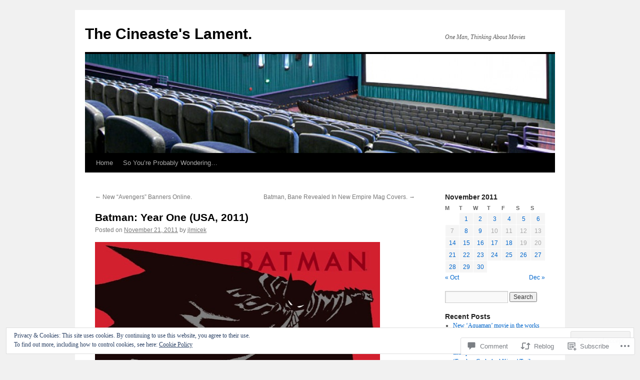

--- FILE ---
content_type: text/html; charset=UTF-8
request_url: https://thecineasteslament.com/2011/11/21/batman-year-one-usa-2011/
body_size: 34801
content:
<!DOCTYPE html>
<html lang="en">
<head>
<meta charset="UTF-8" />
<title>
Batman: Year One  (USA, 2011) | The Cineaste&#039;s Lament.</title>
<link rel="profile" href="https://gmpg.org/xfn/11" />
<link rel="stylesheet" type="text/css" media="all" href="https://s0.wp.com/wp-content/themes/pub/twentyten/style.css?m=1659017451i&amp;ver=20190507" />
<link rel="pingback" href="https://thecineasteslament.com/xmlrpc.php">
<meta name='robots' content='max-image-preview:large' />

<!-- Async WordPress.com Remote Login -->
<script id="wpcom_remote_login_js">
var wpcom_remote_login_extra_auth = '';
function wpcom_remote_login_remove_dom_node_id( element_id ) {
	var dom_node = document.getElementById( element_id );
	if ( dom_node ) { dom_node.parentNode.removeChild( dom_node ); }
}
function wpcom_remote_login_remove_dom_node_classes( class_name ) {
	var dom_nodes = document.querySelectorAll( '.' + class_name );
	for ( var i = 0; i < dom_nodes.length; i++ ) {
		dom_nodes[ i ].parentNode.removeChild( dom_nodes[ i ] );
	}
}
function wpcom_remote_login_final_cleanup() {
	wpcom_remote_login_remove_dom_node_classes( "wpcom_remote_login_msg" );
	wpcom_remote_login_remove_dom_node_id( "wpcom_remote_login_key" );
	wpcom_remote_login_remove_dom_node_id( "wpcom_remote_login_validate" );
	wpcom_remote_login_remove_dom_node_id( "wpcom_remote_login_js" );
	wpcom_remote_login_remove_dom_node_id( "wpcom_request_access_iframe" );
	wpcom_remote_login_remove_dom_node_id( "wpcom_request_access_styles" );
}

// Watch for messages back from the remote login
window.addEventListener( "message", function( e ) {
	if ( e.origin === "https://r-login.wordpress.com" ) {
		var data = {};
		try {
			data = JSON.parse( e.data );
		} catch( e ) {
			wpcom_remote_login_final_cleanup();
			return;
		}

		if ( data.msg === 'LOGIN' ) {
			// Clean up the login check iframe
			wpcom_remote_login_remove_dom_node_id( "wpcom_remote_login_key" );

			var id_regex = new RegExp( /^[0-9]+$/ );
			var token_regex = new RegExp( /^.*|.*|.*$/ );
			if (
				token_regex.test( data.token )
				&& id_regex.test( data.wpcomid )
			) {
				// We have everything we need to ask for a login
				var script = document.createElement( "script" );
				script.setAttribute( "id", "wpcom_remote_login_validate" );
				script.src = '/remote-login.php?wpcom_remote_login=validate'
					+ '&wpcomid=' + data.wpcomid
					+ '&token=' + encodeURIComponent( data.token )
					+ '&host=' + window.location.protocol
					+ '//' + window.location.hostname
					+ '&postid=1686'
					+ '&is_singular=1';
				document.body.appendChild( script );
			}

			return;
		}

		// Safari ITP, not logged in, so redirect
		if ( data.msg === 'LOGIN-REDIRECT' ) {
			window.location = 'https://wordpress.com/log-in?redirect_to=' + window.location.href;
			return;
		}

		// Safari ITP, storage access failed, remove the request
		if ( data.msg === 'LOGIN-REMOVE' ) {
			var css_zap = 'html { -webkit-transition: margin-top 1s; transition: margin-top 1s; } /* 9001 */ html { margin-top: 0 !important; } * html body { margin-top: 0 !important; } @media screen and ( max-width: 782px ) { html { margin-top: 0 !important; } * html body { margin-top: 0 !important; } }';
			var style_zap = document.createElement( 'style' );
			style_zap.type = 'text/css';
			style_zap.appendChild( document.createTextNode( css_zap ) );
			document.body.appendChild( style_zap );

			var e = document.getElementById( 'wpcom_request_access_iframe' );
			e.parentNode.removeChild( e );

			document.cookie = 'wordpress_com_login_access=denied; path=/; max-age=31536000';

			return;
		}

		// Safari ITP
		if ( data.msg === 'REQUEST_ACCESS' ) {
			console.log( 'request access: safari' );

			// Check ITP iframe enable/disable knob
			if ( wpcom_remote_login_extra_auth !== 'safari_itp_iframe' ) {
				return;
			}

			// If we are in a "private window" there is no ITP.
			var private_window = false;
			try {
				var opendb = window.openDatabase( null, null, null, null );
			} catch( e ) {
				private_window = true;
			}

			if ( private_window ) {
				console.log( 'private window' );
				return;
			}

			var iframe = document.createElement( 'iframe' );
			iframe.id = 'wpcom_request_access_iframe';
			iframe.setAttribute( 'scrolling', 'no' );
			iframe.setAttribute( 'sandbox', 'allow-storage-access-by-user-activation allow-scripts allow-same-origin allow-top-navigation-by-user-activation' );
			iframe.src = 'https://r-login.wordpress.com/remote-login.php?wpcom_remote_login=request_access&origin=' + encodeURIComponent( data.origin ) + '&wpcomid=' + encodeURIComponent( data.wpcomid );

			var css = 'html { -webkit-transition: margin-top 1s; transition: margin-top 1s; } /* 9001 */ html { margin-top: 46px !important; } * html body { margin-top: 46px !important; } @media screen and ( max-width: 660px ) { html { margin-top: 71px !important; } * html body { margin-top: 71px !important; } #wpcom_request_access_iframe { display: block; height: 71px !important; } } #wpcom_request_access_iframe { border: 0px; height: 46px; position: fixed; top: 0; left: 0; width: 100%; min-width: 100%; z-index: 99999; background: #23282d; } ';

			var style = document.createElement( 'style' );
			style.type = 'text/css';
			style.id = 'wpcom_request_access_styles';
			style.appendChild( document.createTextNode( css ) );
			document.body.appendChild( style );

			document.body.appendChild( iframe );
		}

		if ( data.msg === 'DONE' ) {
			wpcom_remote_login_final_cleanup();
		}
	}
}, false );

// Inject the remote login iframe after the page has had a chance to load
// more critical resources
window.addEventListener( "DOMContentLoaded", function( e ) {
	var iframe = document.createElement( "iframe" );
	iframe.style.display = "none";
	iframe.setAttribute( "scrolling", "no" );
	iframe.setAttribute( "id", "wpcom_remote_login_key" );
	iframe.src = "https://r-login.wordpress.com/remote-login.php"
		+ "?wpcom_remote_login=key"
		+ "&origin=aHR0cHM6Ly90aGVjaW5lYXN0ZXNsYW1lbnQuY29t"
		+ "&wpcomid=15413022"
		+ "&time=" + Math.floor( Date.now() / 1000 );
	document.body.appendChild( iframe );
}, false );
</script>
<link rel='dns-prefetch' href='//s0.wp.com' />
<link rel='dns-prefetch' href='//widgets.wp.com' />
<link rel="alternate" type="application/rss+xml" title="The Cineaste&#039;s Lament. &raquo; Feed" href="https://thecineasteslament.com/feed/" />
<link rel="alternate" type="application/rss+xml" title="The Cineaste&#039;s Lament. &raquo; Comments Feed" href="https://thecineasteslament.com/comments/feed/" />
<link rel="alternate" type="application/rss+xml" title="The Cineaste&#039;s Lament. &raquo; Batman: Year One (USA,&nbsp;2011) Comments Feed" href="https://thecineasteslament.com/2011/11/21/batman-year-one-usa-2011/feed/" />
	<script type="text/javascript">
		/* <![CDATA[ */
		function addLoadEvent(func) {
			var oldonload = window.onload;
			if (typeof window.onload != 'function') {
				window.onload = func;
			} else {
				window.onload = function () {
					oldonload();
					func();
				}
			}
		}
		/* ]]> */
	</script>
	<link crossorigin='anonymous' rel='stylesheet' id='all-css-0-1' href='/_static/??-eJx9zN0KwjAMhuEbsgZ/5vBAvJbShtE1bYNJKLt7NxEEEQ9fku+Bzi60qlgVijkmm1IV6ClOqAJo67XlhI58B8XC5BUFRBfCfRDZwW9gRmUf8rtBrEJp0WjdPnAzouMm+lX/REoZP+6rtvd7uR3G4XQcr5fzMD8BGYBNRA==&cssminify=yes' type='text/css' media='all' />
<style id='wp-emoji-styles-inline-css'>

	img.wp-smiley, img.emoji {
		display: inline !important;
		border: none !important;
		box-shadow: none !important;
		height: 1em !important;
		width: 1em !important;
		margin: 0 0.07em !important;
		vertical-align: -0.1em !important;
		background: none !important;
		padding: 0 !important;
	}
/*# sourceURL=wp-emoji-styles-inline-css */
</style>
<link crossorigin='anonymous' rel='stylesheet' id='all-css-2-1' href='/wp-content/plugins/gutenberg-core/v22.2.0/build/styles/block-library/style.css?m=1764855221i&cssminify=yes' type='text/css' media='all' />
<style id='wp-block-library-inline-css'>
.has-text-align-justify {
	text-align:justify;
}
.has-text-align-justify{text-align:justify;}

/*# sourceURL=wp-block-library-inline-css */
</style><style id='global-styles-inline-css'>
:root{--wp--preset--aspect-ratio--square: 1;--wp--preset--aspect-ratio--4-3: 4/3;--wp--preset--aspect-ratio--3-4: 3/4;--wp--preset--aspect-ratio--3-2: 3/2;--wp--preset--aspect-ratio--2-3: 2/3;--wp--preset--aspect-ratio--16-9: 16/9;--wp--preset--aspect-ratio--9-16: 9/16;--wp--preset--color--black: #000;--wp--preset--color--cyan-bluish-gray: #abb8c3;--wp--preset--color--white: #fff;--wp--preset--color--pale-pink: #f78da7;--wp--preset--color--vivid-red: #cf2e2e;--wp--preset--color--luminous-vivid-orange: #ff6900;--wp--preset--color--luminous-vivid-amber: #fcb900;--wp--preset--color--light-green-cyan: #7bdcb5;--wp--preset--color--vivid-green-cyan: #00d084;--wp--preset--color--pale-cyan-blue: #8ed1fc;--wp--preset--color--vivid-cyan-blue: #0693e3;--wp--preset--color--vivid-purple: #9b51e0;--wp--preset--color--blue: #0066cc;--wp--preset--color--medium-gray: #666;--wp--preset--color--light-gray: #f1f1f1;--wp--preset--gradient--vivid-cyan-blue-to-vivid-purple: linear-gradient(135deg,rgb(6,147,227) 0%,rgb(155,81,224) 100%);--wp--preset--gradient--light-green-cyan-to-vivid-green-cyan: linear-gradient(135deg,rgb(122,220,180) 0%,rgb(0,208,130) 100%);--wp--preset--gradient--luminous-vivid-amber-to-luminous-vivid-orange: linear-gradient(135deg,rgb(252,185,0) 0%,rgb(255,105,0) 100%);--wp--preset--gradient--luminous-vivid-orange-to-vivid-red: linear-gradient(135deg,rgb(255,105,0) 0%,rgb(207,46,46) 100%);--wp--preset--gradient--very-light-gray-to-cyan-bluish-gray: linear-gradient(135deg,rgb(238,238,238) 0%,rgb(169,184,195) 100%);--wp--preset--gradient--cool-to-warm-spectrum: linear-gradient(135deg,rgb(74,234,220) 0%,rgb(151,120,209) 20%,rgb(207,42,186) 40%,rgb(238,44,130) 60%,rgb(251,105,98) 80%,rgb(254,248,76) 100%);--wp--preset--gradient--blush-light-purple: linear-gradient(135deg,rgb(255,206,236) 0%,rgb(152,150,240) 100%);--wp--preset--gradient--blush-bordeaux: linear-gradient(135deg,rgb(254,205,165) 0%,rgb(254,45,45) 50%,rgb(107,0,62) 100%);--wp--preset--gradient--luminous-dusk: linear-gradient(135deg,rgb(255,203,112) 0%,rgb(199,81,192) 50%,rgb(65,88,208) 100%);--wp--preset--gradient--pale-ocean: linear-gradient(135deg,rgb(255,245,203) 0%,rgb(182,227,212) 50%,rgb(51,167,181) 100%);--wp--preset--gradient--electric-grass: linear-gradient(135deg,rgb(202,248,128) 0%,rgb(113,206,126) 100%);--wp--preset--gradient--midnight: linear-gradient(135deg,rgb(2,3,129) 0%,rgb(40,116,252) 100%);--wp--preset--font-size--small: 13px;--wp--preset--font-size--medium: 20px;--wp--preset--font-size--large: 36px;--wp--preset--font-size--x-large: 42px;--wp--preset--font-family--albert-sans: 'Albert Sans', sans-serif;--wp--preset--font-family--alegreya: Alegreya, serif;--wp--preset--font-family--arvo: Arvo, serif;--wp--preset--font-family--bodoni-moda: 'Bodoni Moda', serif;--wp--preset--font-family--bricolage-grotesque: 'Bricolage Grotesque', sans-serif;--wp--preset--font-family--cabin: Cabin, sans-serif;--wp--preset--font-family--chivo: Chivo, sans-serif;--wp--preset--font-family--commissioner: Commissioner, sans-serif;--wp--preset--font-family--cormorant: Cormorant, serif;--wp--preset--font-family--courier-prime: 'Courier Prime', monospace;--wp--preset--font-family--crimson-pro: 'Crimson Pro', serif;--wp--preset--font-family--dm-mono: 'DM Mono', monospace;--wp--preset--font-family--dm-sans: 'DM Sans', sans-serif;--wp--preset--font-family--dm-serif-display: 'DM Serif Display', serif;--wp--preset--font-family--domine: Domine, serif;--wp--preset--font-family--eb-garamond: 'EB Garamond', serif;--wp--preset--font-family--epilogue: Epilogue, sans-serif;--wp--preset--font-family--fahkwang: Fahkwang, sans-serif;--wp--preset--font-family--figtree: Figtree, sans-serif;--wp--preset--font-family--fira-sans: 'Fira Sans', sans-serif;--wp--preset--font-family--fjalla-one: 'Fjalla One', sans-serif;--wp--preset--font-family--fraunces: Fraunces, serif;--wp--preset--font-family--gabarito: Gabarito, system-ui;--wp--preset--font-family--ibm-plex-mono: 'IBM Plex Mono', monospace;--wp--preset--font-family--ibm-plex-sans: 'IBM Plex Sans', sans-serif;--wp--preset--font-family--ibarra-real-nova: 'Ibarra Real Nova', serif;--wp--preset--font-family--instrument-serif: 'Instrument Serif', serif;--wp--preset--font-family--inter: Inter, sans-serif;--wp--preset--font-family--josefin-sans: 'Josefin Sans', sans-serif;--wp--preset--font-family--jost: Jost, sans-serif;--wp--preset--font-family--libre-baskerville: 'Libre Baskerville', serif;--wp--preset--font-family--libre-franklin: 'Libre Franklin', sans-serif;--wp--preset--font-family--literata: Literata, serif;--wp--preset--font-family--lora: Lora, serif;--wp--preset--font-family--merriweather: Merriweather, serif;--wp--preset--font-family--montserrat: Montserrat, sans-serif;--wp--preset--font-family--newsreader: Newsreader, serif;--wp--preset--font-family--noto-sans-mono: 'Noto Sans Mono', sans-serif;--wp--preset--font-family--nunito: Nunito, sans-serif;--wp--preset--font-family--open-sans: 'Open Sans', sans-serif;--wp--preset--font-family--overpass: Overpass, sans-serif;--wp--preset--font-family--pt-serif: 'PT Serif', serif;--wp--preset--font-family--petrona: Petrona, serif;--wp--preset--font-family--piazzolla: Piazzolla, serif;--wp--preset--font-family--playfair-display: 'Playfair Display', serif;--wp--preset--font-family--plus-jakarta-sans: 'Plus Jakarta Sans', sans-serif;--wp--preset--font-family--poppins: Poppins, sans-serif;--wp--preset--font-family--raleway: Raleway, sans-serif;--wp--preset--font-family--roboto: Roboto, sans-serif;--wp--preset--font-family--roboto-slab: 'Roboto Slab', serif;--wp--preset--font-family--rubik: Rubik, sans-serif;--wp--preset--font-family--rufina: Rufina, serif;--wp--preset--font-family--sora: Sora, sans-serif;--wp--preset--font-family--source-sans-3: 'Source Sans 3', sans-serif;--wp--preset--font-family--source-serif-4: 'Source Serif 4', serif;--wp--preset--font-family--space-mono: 'Space Mono', monospace;--wp--preset--font-family--syne: Syne, sans-serif;--wp--preset--font-family--texturina: Texturina, serif;--wp--preset--font-family--urbanist: Urbanist, sans-serif;--wp--preset--font-family--work-sans: 'Work Sans', sans-serif;--wp--preset--spacing--20: 0.44rem;--wp--preset--spacing--30: 0.67rem;--wp--preset--spacing--40: 1rem;--wp--preset--spacing--50: 1.5rem;--wp--preset--spacing--60: 2.25rem;--wp--preset--spacing--70: 3.38rem;--wp--preset--spacing--80: 5.06rem;--wp--preset--shadow--natural: 6px 6px 9px rgba(0, 0, 0, 0.2);--wp--preset--shadow--deep: 12px 12px 50px rgba(0, 0, 0, 0.4);--wp--preset--shadow--sharp: 6px 6px 0px rgba(0, 0, 0, 0.2);--wp--preset--shadow--outlined: 6px 6px 0px -3px rgb(255, 255, 255), 6px 6px rgb(0, 0, 0);--wp--preset--shadow--crisp: 6px 6px 0px rgb(0, 0, 0);}:where(.is-layout-flex){gap: 0.5em;}:where(.is-layout-grid){gap: 0.5em;}body .is-layout-flex{display: flex;}.is-layout-flex{flex-wrap: wrap;align-items: center;}.is-layout-flex > :is(*, div){margin: 0;}body .is-layout-grid{display: grid;}.is-layout-grid > :is(*, div){margin: 0;}:where(.wp-block-columns.is-layout-flex){gap: 2em;}:where(.wp-block-columns.is-layout-grid){gap: 2em;}:where(.wp-block-post-template.is-layout-flex){gap: 1.25em;}:where(.wp-block-post-template.is-layout-grid){gap: 1.25em;}.has-black-color{color: var(--wp--preset--color--black) !important;}.has-cyan-bluish-gray-color{color: var(--wp--preset--color--cyan-bluish-gray) !important;}.has-white-color{color: var(--wp--preset--color--white) !important;}.has-pale-pink-color{color: var(--wp--preset--color--pale-pink) !important;}.has-vivid-red-color{color: var(--wp--preset--color--vivid-red) !important;}.has-luminous-vivid-orange-color{color: var(--wp--preset--color--luminous-vivid-orange) !important;}.has-luminous-vivid-amber-color{color: var(--wp--preset--color--luminous-vivid-amber) !important;}.has-light-green-cyan-color{color: var(--wp--preset--color--light-green-cyan) !important;}.has-vivid-green-cyan-color{color: var(--wp--preset--color--vivid-green-cyan) !important;}.has-pale-cyan-blue-color{color: var(--wp--preset--color--pale-cyan-blue) !important;}.has-vivid-cyan-blue-color{color: var(--wp--preset--color--vivid-cyan-blue) !important;}.has-vivid-purple-color{color: var(--wp--preset--color--vivid-purple) !important;}.has-black-background-color{background-color: var(--wp--preset--color--black) !important;}.has-cyan-bluish-gray-background-color{background-color: var(--wp--preset--color--cyan-bluish-gray) !important;}.has-white-background-color{background-color: var(--wp--preset--color--white) !important;}.has-pale-pink-background-color{background-color: var(--wp--preset--color--pale-pink) !important;}.has-vivid-red-background-color{background-color: var(--wp--preset--color--vivid-red) !important;}.has-luminous-vivid-orange-background-color{background-color: var(--wp--preset--color--luminous-vivid-orange) !important;}.has-luminous-vivid-amber-background-color{background-color: var(--wp--preset--color--luminous-vivid-amber) !important;}.has-light-green-cyan-background-color{background-color: var(--wp--preset--color--light-green-cyan) !important;}.has-vivid-green-cyan-background-color{background-color: var(--wp--preset--color--vivid-green-cyan) !important;}.has-pale-cyan-blue-background-color{background-color: var(--wp--preset--color--pale-cyan-blue) !important;}.has-vivid-cyan-blue-background-color{background-color: var(--wp--preset--color--vivid-cyan-blue) !important;}.has-vivid-purple-background-color{background-color: var(--wp--preset--color--vivid-purple) !important;}.has-black-border-color{border-color: var(--wp--preset--color--black) !important;}.has-cyan-bluish-gray-border-color{border-color: var(--wp--preset--color--cyan-bluish-gray) !important;}.has-white-border-color{border-color: var(--wp--preset--color--white) !important;}.has-pale-pink-border-color{border-color: var(--wp--preset--color--pale-pink) !important;}.has-vivid-red-border-color{border-color: var(--wp--preset--color--vivid-red) !important;}.has-luminous-vivid-orange-border-color{border-color: var(--wp--preset--color--luminous-vivid-orange) !important;}.has-luminous-vivid-amber-border-color{border-color: var(--wp--preset--color--luminous-vivid-amber) !important;}.has-light-green-cyan-border-color{border-color: var(--wp--preset--color--light-green-cyan) !important;}.has-vivid-green-cyan-border-color{border-color: var(--wp--preset--color--vivid-green-cyan) !important;}.has-pale-cyan-blue-border-color{border-color: var(--wp--preset--color--pale-cyan-blue) !important;}.has-vivid-cyan-blue-border-color{border-color: var(--wp--preset--color--vivid-cyan-blue) !important;}.has-vivid-purple-border-color{border-color: var(--wp--preset--color--vivid-purple) !important;}.has-vivid-cyan-blue-to-vivid-purple-gradient-background{background: var(--wp--preset--gradient--vivid-cyan-blue-to-vivid-purple) !important;}.has-light-green-cyan-to-vivid-green-cyan-gradient-background{background: var(--wp--preset--gradient--light-green-cyan-to-vivid-green-cyan) !important;}.has-luminous-vivid-amber-to-luminous-vivid-orange-gradient-background{background: var(--wp--preset--gradient--luminous-vivid-amber-to-luminous-vivid-orange) !important;}.has-luminous-vivid-orange-to-vivid-red-gradient-background{background: var(--wp--preset--gradient--luminous-vivid-orange-to-vivid-red) !important;}.has-very-light-gray-to-cyan-bluish-gray-gradient-background{background: var(--wp--preset--gradient--very-light-gray-to-cyan-bluish-gray) !important;}.has-cool-to-warm-spectrum-gradient-background{background: var(--wp--preset--gradient--cool-to-warm-spectrum) !important;}.has-blush-light-purple-gradient-background{background: var(--wp--preset--gradient--blush-light-purple) !important;}.has-blush-bordeaux-gradient-background{background: var(--wp--preset--gradient--blush-bordeaux) !important;}.has-luminous-dusk-gradient-background{background: var(--wp--preset--gradient--luminous-dusk) !important;}.has-pale-ocean-gradient-background{background: var(--wp--preset--gradient--pale-ocean) !important;}.has-electric-grass-gradient-background{background: var(--wp--preset--gradient--electric-grass) !important;}.has-midnight-gradient-background{background: var(--wp--preset--gradient--midnight) !important;}.has-small-font-size{font-size: var(--wp--preset--font-size--small) !important;}.has-medium-font-size{font-size: var(--wp--preset--font-size--medium) !important;}.has-large-font-size{font-size: var(--wp--preset--font-size--large) !important;}.has-x-large-font-size{font-size: var(--wp--preset--font-size--x-large) !important;}.has-albert-sans-font-family{font-family: var(--wp--preset--font-family--albert-sans) !important;}.has-alegreya-font-family{font-family: var(--wp--preset--font-family--alegreya) !important;}.has-arvo-font-family{font-family: var(--wp--preset--font-family--arvo) !important;}.has-bodoni-moda-font-family{font-family: var(--wp--preset--font-family--bodoni-moda) !important;}.has-bricolage-grotesque-font-family{font-family: var(--wp--preset--font-family--bricolage-grotesque) !important;}.has-cabin-font-family{font-family: var(--wp--preset--font-family--cabin) !important;}.has-chivo-font-family{font-family: var(--wp--preset--font-family--chivo) !important;}.has-commissioner-font-family{font-family: var(--wp--preset--font-family--commissioner) !important;}.has-cormorant-font-family{font-family: var(--wp--preset--font-family--cormorant) !important;}.has-courier-prime-font-family{font-family: var(--wp--preset--font-family--courier-prime) !important;}.has-crimson-pro-font-family{font-family: var(--wp--preset--font-family--crimson-pro) !important;}.has-dm-mono-font-family{font-family: var(--wp--preset--font-family--dm-mono) !important;}.has-dm-sans-font-family{font-family: var(--wp--preset--font-family--dm-sans) !important;}.has-dm-serif-display-font-family{font-family: var(--wp--preset--font-family--dm-serif-display) !important;}.has-domine-font-family{font-family: var(--wp--preset--font-family--domine) !important;}.has-eb-garamond-font-family{font-family: var(--wp--preset--font-family--eb-garamond) !important;}.has-epilogue-font-family{font-family: var(--wp--preset--font-family--epilogue) !important;}.has-fahkwang-font-family{font-family: var(--wp--preset--font-family--fahkwang) !important;}.has-figtree-font-family{font-family: var(--wp--preset--font-family--figtree) !important;}.has-fira-sans-font-family{font-family: var(--wp--preset--font-family--fira-sans) !important;}.has-fjalla-one-font-family{font-family: var(--wp--preset--font-family--fjalla-one) !important;}.has-fraunces-font-family{font-family: var(--wp--preset--font-family--fraunces) !important;}.has-gabarito-font-family{font-family: var(--wp--preset--font-family--gabarito) !important;}.has-ibm-plex-mono-font-family{font-family: var(--wp--preset--font-family--ibm-plex-mono) !important;}.has-ibm-plex-sans-font-family{font-family: var(--wp--preset--font-family--ibm-plex-sans) !important;}.has-ibarra-real-nova-font-family{font-family: var(--wp--preset--font-family--ibarra-real-nova) !important;}.has-instrument-serif-font-family{font-family: var(--wp--preset--font-family--instrument-serif) !important;}.has-inter-font-family{font-family: var(--wp--preset--font-family--inter) !important;}.has-josefin-sans-font-family{font-family: var(--wp--preset--font-family--josefin-sans) !important;}.has-jost-font-family{font-family: var(--wp--preset--font-family--jost) !important;}.has-libre-baskerville-font-family{font-family: var(--wp--preset--font-family--libre-baskerville) !important;}.has-libre-franklin-font-family{font-family: var(--wp--preset--font-family--libre-franklin) !important;}.has-literata-font-family{font-family: var(--wp--preset--font-family--literata) !important;}.has-lora-font-family{font-family: var(--wp--preset--font-family--lora) !important;}.has-merriweather-font-family{font-family: var(--wp--preset--font-family--merriweather) !important;}.has-montserrat-font-family{font-family: var(--wp--preset--font-family--montserrat) !important;}.has-newsreader-font-family{font-family: var(--wp--preset--font-family--newsreader) !important;}.has-noto-sans-mono-font-family{font-family: var(--wp--preset--font-family--noto-sans-mono) !important;}.has-nunito-font-family{font-family: var(--wp--preset--font-family--nunito) !important;}.has-open-sans-font-family{font-family: var(--wp--preset--font-family--open-sans) !important;}.has-overpass-font-family{font-family: var(--wp--preset--font-family--overpass) !important;}.has-pt-serif-font-family{font-family: var(--wp--preset--font-family--pt-serif) !important;}.has-petrona-font-family{font-family: var(--wp--preset--font-family--petrona) !important;}.has-piazzolla-font-family{font-family: var(--wp--preset--font-family--piazzolla) !important;}.has-playfair-display-font-family{font-family: var(--wp--preset--font-family--playfair-display) !important;}.has-plus-jakarta-sans-font-family{font-family: var(--wp--preset--font-family--plus-jakarta-sans) !important;}.has-poppins-font-family{font-family: var(--wp--preset--font-family--poppins) !important;}.has-raleway-font-family{font-family: var(--wp--preset--font-family--raleway) !important;}.has-roboto-font-family{font-family: var(--wp--preset--font-family--roboto) !important;}.has-roboto-slab-font-family{font-family: var(--wp--preset--font-family--roboto-slab) !important;}.has-rubik-font-family{font-family: var(--wp--preset--font-family--rubik) !important;}.has-rufina-font-family{font-family: var(--wp--preset--font-family--rufina) !important;}.has-sora-font-family{font-family: var(--wp--preset--font-family--sora) !important;}.has-source-sans-3-font-family{font-family: var(--wp--preset--font-family--source-sans-3) !important;}.has-source-serif-4-font-family{font-family: var(--wp--preset--font-family--source-serif-4) !important;}.has-space-mono-font-family{font-family: var(--wp--preset--font-family--space-mono) !important;}.has-syne-font-family{font-family: var(--wp--preset--font-family--syne) !important;}.has-texturina-font-family{font-family: var(--wp--preset--font-family--texturina) !important;}.has-urbanist-font-family{font-family: var(--wp--preset--font-family--urbanist) !important;}.has-work-sans-font-family{font-family: var(--wp--preset--font-family--work-sans) !important;}
/*# sourceURL=global-styles-inline-css */
</style>

<style id='classic-theme-styles-inline-css'>
/*! This file is auto-generated */
.wp-block-button__link{color:#fff;background-color:#32373c;border-radius:9999px;box-shadow:none;text-decoration:none;padding:calc(.667em + 2px) calc(1.333em + 2px);font-size:1.125em}.wp-block-file__button{background:#32373c;color:#fff;text-decoration:none}
/*# sourceURL=/wp-includes/css/classic-themes.min.css */
</style>
<link crossorigin='anonymous' rel='stylesheet' id='all-css-4-1' href='/_static/??-eJx9jksOwjAMRC9EcCsEFQvEUVA+FqTUSRQ77fVxVbEBxMaSZ+bZA0sxPifBJEDNlKndY2LwuaLqVKyAJghDtDghaWzvmXfwG1uKMsa5UpHZ6KTYyMhDQf7HjSjF+qdRaTuxGcAtvb3bjCnkCrZJJisS/RcFXD24FqcAM1ann1VcK/Pnvna50qUfTl3XH8+HYXwBNR1jhQ==&cssminify=yes' type='text/css' media='all' />
<link rel='stylesheet' id='verbum-gutenberg-css-css' href='https://widgets.wp.com/verbum-block-editor/block-editor.css?ver=1738686361' media='all' />
<link crossorigin='anonymous' rel='stylesheet' id='all-css-6-1' href='/_static/??-eJyFjsEOwjAMQ3+IECaxiR0Q37JVoRTaplpSVfv7hRsTEtxsy88ytgKOs1JW1AclEix1Rm0WrJbiHNm95OhEDvivK7pGglYcpy8gVSix+pAFF7JRb9KjtT7sL8gTg12ZNHDeGbjHKSxv9Jau3dCdzv3YX8bnBqh7UWU=&cssminify=yes' type='text/css' media='all' />
<style id='jetpack-global-styles-frontend-style-inline-css'>
:root { --font-headings: unset; --font-base: unset; --font-headings-default: -apple-system,BlinkMacSystemFont,"Segoe UI",Roboto,Oxygen-Sans,Ubuntu,Cantarell,"Helvetica Neue",sans-serif; --font-base-default: -apple-system,BlinkMacSystemFont,"Segoe UI",Roboto,Oxygen-Sans,Ubuntu,Cantarell,"Helvetica Neue",sans-serif;}
/*# sourceURL=jetpack-global-styles-frontend-style-inline-css */
</style>
<link crossorigin='anonymous' rel='stylesheet' id='all-css-8-1' href='/_static/??-eJyNjcsKAjEMRX/IGtQZBxfip0hMS9sxTYppGfx7H7gRN+7ugcs5sFRHKi1Ig9Jd5R6zGMyhVaTrh8G6QFHfORhYwlvw6P39PbPENZmt4G/ROQuBKWVkxxrVvuBH1lIoz2waILJekF+HUzlupnG3nQ77YZwfuRJIaQ==&cssminify=yes' type='text/css' media='all' />
<script type="text/javascript" id="jetpack_related-posts-js-extra">
/* <![CDATA[ */
var related_posts_js_options = {"post_heading":"h4"};
//# sourceURL=jetpack_related-posts-js-extra
/* ]]> */
</script>
<script type="text/javascript" id="wpcom-actionbar-placeholder-js-extra">
/* <![CDATA[ */
var actionbardata = {"siteID":"15413022","postID":"1686","siteURL":"https://thecineasteslament.com","xhrURL":"https://thecineasteslament.com/wp-admin/admin-ajax.php","nonce":"254b6b84e8","isLoggedIn":"","statusMessage":"","subsEmailDefault":"instantly","proxyScriptUrl":"https://s0.wp.com/wp-content/js/wpcom-proxy-request.js?m=1513050504i&amp;ver=20211021","shortlink":"https://wp.me/p12FD8-rc","i18n":{"followedText":"New posts from this site will now appear in your \u003Ca href=\"https://wordpress.com/reader\"\u003EReader\u003C/a\u003E","foldBar":"Collapse this bar","unfoldBar":"Expand this bar","shortLinkCopied":"Shortlink copied to clipboard."}};
//# sourceURL=wpcom-actionbar-placeholder-js-extra
/* ]]> */
</script>
<script type="text/javascript" id="jetpack-mu-wpcom-settings-js-before">
/* <![CDATA[ */
var JETPACK_MU_WPCOM_SETTINGS = {"assetsUrl":"https://s0.wp.com/wp-content/mu-plugins/jetpack-mu-wpcom-plugin/sun/jetpack_vendor/automattic/jetpack-mu-wpcom/src/build/"};
//# sourceURL=jetpack-mu-wpcom-settings-js-before
/* ]]> */
</script>
<script crossorigin='anonymous' type='text/javascript'  src='/_static/??-eJxdjd0KAiEQhV+o2clg2b2JHiVcFdF0HBxt6+3bhYjq6vBx/nBlMIWao4a5A6fuAwlG11ib25tROuE1kMGlh2SxuqSbs8BFmvzSkAMNUQ74tRu3TGrAtTye/96Siv+8rqVabQVM0iJO9qLJjPfTLkCFwFuu28Qln9U0jkelpnmOL35BR9g='></script>
<script type="text/javascript" id="rlt-proxy-js-after">
/* <![CDATA[ */
	rltInitialize( {"token":null,"iframeOrigins":["https:\/\/widgets.wp.com"]} );
//# sourceURL=rlt-proxy-js-after
/* ]]> */
</script>
<link rel="EditURI" type="application/rsd+xml" title="RSD" href="https://thecineasteslament.wordpress.com/xmlrpc.php?rsd" />
<meta name="generator" content="WordPress.com" />
<link rel="canonical" href="https://thecineasteslament.com/2011/11/21/batman-year-one-usa-2011/" />
<link rel='shortlink' href='https://wp.me/p12FD8-rc' />
<link rel="alternate" type="application/json+oembed" href="https://public-api.wordpress.com/oembed/?format=json&amp;url=https%3A%2F%2Fthecineasteslament.com%2F2011%2F11%2F21%2Fbatman-year-one-usa-2011%2F&amp;for=wpcom-auto-discovery" /><link rel="alternate" type="application/xml+oembed" href="https://public-api.wordpress.com/oembed/?format=xml&amp;url=https%3A%2F%2Fthecineasteslament.com%2F2011%2F11%2F21%2Fbatman-year-one-usa-2011%2F&amp;for=wpcom-auto-discovery" />
<!-- Jetpack Open Graph Tags -->
<meta property="og:type" content="article" />
<meta property="og:title" content="Batman: Year One  (USA, 2011)" />
<meta property="og:url" content="https://thecineasteslament.com/2011/11/21/batman-year-one-usa-2011/" />
<meta property="og:description" content="Name: Batman: Year One Release Date: 2011 Writers: Bob Kane (creator), Frank Miller (comic), Tab Murphy (screenplay) Directors: Sam Liu, Lauren Montgomery Cast: Bryan Cranston: Jim Gordon (voice) B…" />
<meta property="article:published_time" content="2011-11-21T01:58:47+00:00" />
<meta property="article:modified_time" content="2011-11-21T01:59:56+00:00" />
<meta property="og:site_name" content="The Cineaste&#039;s Lament." />
<meta property="og:image" content="https://thecineasteslament.com/wp-content/uploads/2011/11/batmanyearone2.jpg" />
<meta property="og:image:width" content="570" />
<meta property="og:image:height" content="366" />
<meta property="og:image:alt" content="" />
<meta property="og:locale" content="en_US" />
<meta property="article:publisher" content="https://www.facebook.com/WordPresscom" />
<meta name="twitter:text:title" content="Batman: Year One (USA,&nbsp;2011)" />
<meta name="twitter:image" content="https://thecineasteslament.com/wp-content/uploads/2011/11/batmanyearone2.jpg?w=640" />
<meta name="twitter:card" content="summary_large_image" />

<!-- End Jetpack Open Graph Tags -->
<link rel="shortcut icon" type="image/x-icon" href="https://s0.wp.com/i/favicon.ico?m=1713425267i" sizes="16x16 24x24 32x32 48x48" />
<link rel="icon" type="image/x-icon" href="https://s0.wp.com/i/favicon.ico?m=1713425267i" sizes="16x16 24x24 32x32 48x48" />
<link rel="apple-touch-icon" href="https://s0.wp.com/i/webclip.png?m=1713868326i" />
<link rel='openid.server' href='https://thecineasteslament.com/?openidserver=1' />
<link rel='openid.delegate' href='https://thecineasteslament.com/' />
<link rel="search" type="application/opensearchdescription+xml" href="https://thecineasteslament.com/osd.xml" title="The Cineaste&#039;s Lament." />
<link rel="search" type="application/opensearchdescription+xml" href="https://s1.wp.com/opensearch.xml" title="WordPress.com" />
		<style type="text/css">
			.recentcomments a {
				display: inline !important;
				padding: 0 !important;
				margin: 0 !important;
			}

			table.recentcommentsavatartop img.avatar, table.recentcommentsavatarend img.avatar {
				border: 0px;
				margin: 0;
			}

			table.recentcommentsavatartop a, table.recentcommentsavatarend a {
				border: 0px !important;
				background-color: transparent !important;
			}

			td.recentcommentsavatarend, td.recentcommentsavatartop {
				padding: 0px 0px 1px 0px;
				margin: 0px;
			}

			td.recentcommentstextend {
				border: none !important;
				padding: 0px 0px 2px 10px;
			}

			.rtl td.recentcommentstextend {
				padding: 0px 10px 2px 0px;
			}

			td.recentcommentstexttop {
				border: none;
				padding: 0px 0px 0px 10px;
			}

			.rtl td.recentcommentstexttop {
				padding: 0px 10px 0px 0px;
			}
		</style>
		<meta name="description" content="Name: Batman: Year One Release Date: 2011 Writers: Bob Kane (creator), Frank Miller (comic), Tab Murphy (screenplay) Directors: Sam Liu, Lauren Montgomery Cast: Bryan Cranston: Jim Gordon (voice) Ben McKenzie: Bruce Wayne/Batman (voice) Eliza Dushku: Selina Kyle/Catwoman (voice) Jon Polito: Commissioner Loeb (voice) Alex Rocco: Carmine Falcone (voice) Katee Sackhoff: Detective Sarah Essen (voice) Sara&hellip;" />
		<script type="text/javascript">

			window.doNotSellCallback = function() {

				var linkElements = [
					'a[href="https://wordpress.com/?ref=footer_blog"]',
					'a[href="https://wordpress.com/?ref=footer_website"]',
					'a[href="https://wordpress.com/?ref=vertical_footer"]',
					'a[href^="https://wordpress.com/?ref=footer_segment_"]',
				].join(',');

				var dnsLink = document.createElement( 'a' );
				dnsLink.href = 'https://wordpress.com/advertising-program-optout/';
				dnsLink.classList.add( 'do-not-sell-link' );
				dnsLink.rel = 'nofollow';
				dnsLink.style.marginLeft = '0.5em';
				dnsLink.textContent = 'Do Not Sell or Share My Personal Information';

				var creditLinks = document.querySelectorAll( linkElements );

				if ( 0 === creditLinks.length ) {
					return false;
				}

				Array.prototype.forEach.call( creditLinks, function( el ) {
					el.insertAdjacentElement( 'afterend', dnsLink );
				});

				return true;
			};

		</script>
		<script type="text/javascript">
	window.google_analytics_uacct = "UA-52447-2";
</script>

<script type="text/javascript">
	var _gaq = _gaq || [];
	_gaq.push(['_setAccount', 'UA-52447-2']);
	_gaq.push(['_gat._anonymizeIp']);
	_gaq.push(['_setDomainName', 'none']);
	_gaq.push(['_setAllowLinker', true]);
	_gaq.push(['_initData']);
	_gaq.push(['_trackPageview']);

	(function() {
		var ga = document.createElement('script'); ga.type = 'text/javascript'; ga.async = true;
		ga.src = ('https:' == document.location.protocol ? 'https://ssl' : 'http://www') + '.google-analytics.com/ga.js';
		(document.getElementsByTagName('head')[0] || document.getElementsByTagName('body')[0]).appendChild(ga);
	})();
</script>
<link crossorigin='anonymous' rel='stylesheet' id='all-css-0-3' href='/_static/??-eJyNjM0KgzAQBl9I/ag/lR6KjyK6LhJNNsHN4uuXQuvZ4wzD4EwlRcksGcHK5G11otg4p4n2H0NNMDohzD7SrtDTJT4qUi1wexDiYp4VNB3RlP3V/MX3N4T3o++aun892277AK5vOq4=&cssminify=yes' type='text/css' media='all' />
</head>

<body class="wp-singular post-template-default single single-post postid-1686 single-format-standard wp-theme-pubtwentyten customizer-styles-applied single-author jetpack-reblog-enabled">
<div id="wrapper" class="hfeed">
	<div id="header">
		<div id="masthead">
			<div id="branding" role="banner">
								<div id="site-title">
					<span>
						<a href="https://thecineasteslament.com/" title="The Cineaste&#039;s Lament." rel="home">The Cineaste&#039;s Lament.</a>
					</span>
				</div>
				<div id="site-description">One Man, Thinking About Movies</div>

									<a class="home-link" href="https://thecineasteslament.com/" title="The Cineaste&#039;s Lament." rel="home">
						<img src="https://thecineasteslament.com/wp-content/uploads/2010/08/cropped-movie_theater_1.jpg" width="940" height="198" alt="" />
					</a>
								</div><!-- #branding -->

			<div id="access" role="navigation">
								<div class="skip-link screen-reader-text"><a href="#content" title="Skip to content">Skip to content</a></div>
				<div class="menu"><ul>
<li ><a href="https://thecineasteslament.com/">Home</a></li><li class="page_item page-item-2"><a href="https://thecineasteslament.com/about/">So You&#8217;re Probably Wondering&#8230;</a></li>
</ul></div>
			</div><!-- #access -->
		</div><!-- #masthead -->
	</div><!-- #header -->

	<div id="main">

		<div id="container">
			<div id="content" role="main">

			

				<div id="nav-above" class="navigation">
					<div class="nav-previous"><a href="https://thecineasteslament.com/2011/11/18/new-avengers-banners-online/" rel="prev"><span class="meta-nav">&larr;</span> New &#8220;Avengers&#8221; Banners&nbsp;Online.</a></div>
					<div class="nav-next"><a href="https://thecineasteslament.com/2011/11/21/batman-bane-revealed-in-new-empire-mag-covers/" rel="next">Batman, Bane Revealed In New Empire Mag&nbsp;Covers. <span class="meta-nav">&rarr;</span></a></div>
				</div><!-- #nav-above -->

				<div id="post-1686" class="post-1686 post type-post status-publish format-standard hentry category-action category-animation category-comic-book-movies-2 category-film-criticism category-film-noir category-superhero-cinema tag-batman tag-batman-year-one-bryan-cranston tag-ben-mckenzie tag-eliza-dushku tag-frank-miller">
											<h2 class="entry-title"><a href="https://thecineasteslament.com/2011/11/21/batman-year-one-usa-2011/" rel="bookmark">Batman: Year One (USA,&nbsp;2011)</a></h2>					
					<div class="entry-meta">
						<span class="meta-prep meta-prep-author">Posted on</span> <a href="https://thecineasteslament.com/2011/11/21/batman-year-one-usa-2011/" title="1:58 am" rel="bookmark"><span class="entry-date">November 21, 2011</span></a> <span class="meta-sep">by</span> <span class="author vcard"><a class="url fn n" href="https://thecineasteslament.com/author/jlmicek/" title="View all posts by jlmicek">jlmicek</a></span>					</div><!-- .entry-meta -->

					<div class="entry-content">
						<p><a href="https://thecineasteslament.com/wp-content/uploads/2011/11/batmanyearone2.jpg"><img data-attachment-id="1687" data-permalink="https://thecineasteslament.com/2011/11/21/batman-year-one-usa-2011/batmanyearone2/" data-orig-file="https://thecineasteslament.com/wp-content/uploads/2011/11/batmanyearone2.jpg" data-orig-size="570,366" data-comments-opened="1" data-image-meta="{&quot;aperture&quot;:&quot;0&quot;,&quot;credit&quot;:&quot;&quot;,&quot;camera&quot;:&quot;&quot;,&quot;caption&quot;:&quot;&quot;,&quot;created_timestamp&quot;:&quot;0&quot;,&quot;copyright&quot;:&quot;&quot;,&quot;focal_length&quot;:&quot;0&quot;,&quot;iso&quot;:&quot;0&quot;,&quot;shutter_speed&quot;:&quot;0&quot;,&quot;title&quot;:&quot;&quot;}" data-image-title="BATMANYEARONE2" data-image-description="" data-image-caption="" data-medium-file="https://thecineasteslament.com/wp-content/uploads/2011/11/batmanyearone2.jpg?w=300" data-large-file="https://thecineasteslament.com/wp-content/uploads/2011/11/batmanyearone2.jpg?w=570" class="alignnone size-full wp-image-1687" title="BATMANYEARONE2" src="https://thecineasteslament.com/wp-content/uploads/2011/11/batmanyearone2.jpg?w=640" alt=""   srcset="https://thecineasteslament.com/wp-content/uploads/2011/11/batmanyearone2.jpg 570w, https://thecineasteslament.com/wp-content/uploads/2011/11/batmanyearone2.jpg?w=150&amp;h=96 150w, https://thecineasteslament.com/wp-content/uploads/2011/11/batmanyearone2.jpg?w=300&amp;h=193 300w" sizes="(max-width: 570px) 100vw, 570px" /></a></p>
<p><strong>Name:</strong> Batman: Year One</p>
<p><strong>Release Date:</strong> 2011</p>
<p><strong>Writers:</strong> Bob Kane (creator), Frank Miller (comic), Tab Murphy (screenplay)</p>
<p><strong>Directors:</strong> Sam Liu, Lauren Montgomery</p>
<p><strong>Cast</strong>:</p>
<p>Bryan Cranston: Jim Gordon (voice)</p>
<p>Ben McKenzie: Bruce Wayne/Batman (voice)</p>
<p>Eliza Dushku: Selina Kyle/Catwoman (voice)</p>
<p>Jon Polito: Commissioner Loeb (voice)</p>
<p>Alex Rocco: Carmine Falcone (voice)</p>
<p>Katee Sackhoff: Detective Sarah Essen (voice)</p>
<p>Sara Ballantine: Skeevers&#8217; Attorney (voice)</p>
<p>Jeff Bennett: Alfred Pennyworth (voice)</p>
<p>Steve Blue: Stan / News Anchor (voice)</p>
<p>Roark Critchlow: Hare Krishna (voice)</p>
<p>Grey DeLisle: Barbara Gordon/Vicki Vale (voice)</p>
<p>Robin Atkin Downes: Harvey Dent (voice)</p>
<p>Keith Ferguson: Jefferson Skeevers (voice)</p>
<p>Michael Gough: Driver (voice)</p>
<p><strong>Run-Time:</strong> 64 mins.</p>
<p><strong>Studio:</strong> Warner Premiere/DC Entertainment</p>
<p>Poor <strong>DC Comics</strong>. If only the company that gave the world such iconic figures as <em>Superman</em>, <em>Batman</em> and <em>Wonder Woman</em> could produce performances as lifelike from the flesh-and-blood actors who populate their summertime tent-pole franchises as the performers who give voice to its increasingly impressive stable of straight-to-DVD animated movies.</p>
<p>While the suits at <strong>Marvel</strong> cleaned up at the box office this summer with mega-hits such as &#8220;<em>X-Men: First Class</em>,&#8221; &#8220;<em>Captain America</em>,&#8221; and even &#8220;<em>Thor</em>,&#8221; DC fans made do with the hit-or-miss &#8220;Green Lantern&#8221; (which slotted nicely into a line of failed efforts that included the hideous &#8220;<em>Jonah Hex</em>&#8221; and the so-bad-it-might-be-good &#8220;<em>Catwoman</em>.&#8221;).</p>
<p>The hardcore <strong>DC</strong> faithful will have to wait until next year for the final installment of <strong>Christopher Nolan&#8217;s</strong> consistently brilliant &#8220;<em>Dark Knight</em>&#8221; saga. And fans are likely holding their breath for the &#8220;<em>Superman</em>&#8221; reboot directed by <strong>Zack Snyder</strong>.</p>
<p><strong>DC&#8217;s</strong> scattershot record at the cineplex is all the more inexplicable for the consistent success of its straight-to-DVD animated features, which have all the components so often missing from the swing-and-a-miss attempts at franchises. There&#8217;s strong writing, consistent pacing, a respect for the source material and characters that are realistic and believable &#8212; even if they inhabit just two dimensions instead of the standard three.</p>
<p><a href="https://thecineasteslament.com/wp-content/uploads/2011/11/batmanyearone3.jpg"><img data-attachment-id="1688" data-permalink="https://thecineasteslament.com/2011/11/21/batman-year-one-usa-2011/batmanyearone3/" data-orig-file="https://thecineasteslament.com/wp-content/uploads/2011/11/batmanyearone3.jpg" data-orig-size="560,314" data-comments-opened="1" data-image-meta="{&quot;aperture&quot;:&quot;0&quot;,&quot;credit&quot;:&quot;&quot;,&quot;camera&quot;:&quot;&quot;,&quot;caption&quot;:&quot;&quot;,&quot;created_timestamp&quot;:&quot;0&quot;,&quot;copyright&quot;:&quot;&quot;,&quot;focal_length&quot;:&quot;0&quot;,&quot;iso&quot;:&quot;0&quot;,&quot;shutter_speed&quot;:&quot;0&quot;,&quot;title&quot;:&quot;&quot;}" data-image-title="BATMANYEARONE3" data-image-description="" data-image-caption="" data-medium-file="https://thecineasteslament.com/wp-content/uploads/2011/11/batmanyearone3.jpg?w=300" data-large-file="https://thecineasteslament.com/wp-content/uploads/2011/11/batmanyearone3.jpg?w=560" class="alignnone size-full wp-image-1688" title="BATMANYEARONE3" src="https://thecineasteslament.com/wp-content/uploads/2011/11/batmanyearone3.jpg?w=640" alt=""   srcset="https://thecineasteslament.com/wp-content/uploads/2011/11/batmanyearone3.jpg 560w, https://thecineasteslament.com/wp-content/uploads/2011/11/batmanyearone3.jpg?w=150&amp;h=84 150w, https://thecineasteslament.com/wp-content/uploads/2011/11/batmanyearone3.jpg?w=300&amp;h=168 300w" sizes="(max-width: 560px) 100vw, 560px" /></a></p>
<p>Adapted from now-iconic 1987 comic book series written by <strong>Frank Miller</strong> and illustrated by <strong>David Mazzucchelli,</strong> &#8220;<em>Year One</em>&#8221; traces the first steps of billionaire Bruce Wayne and cop Jim Gordon as each arrives in the decrepit and corrupt Gotham City to fight crime in their own way. It&#8217;s the classic &#8220;Batman&#8221; origin story, but with a noir-ish twist.</p>
<p>The path that each man travels to get them to a place where they form one of the most enduring partnerships in all of literature lies at the heart of this tautly paced feature, which faithfully recreates the simple lines and stark shadows of the <strong>Miller/Mazzuchelli</strong> original.</p>
<p>For <strong>Wayne</strong>, it&#8217;s finding a way to convert a largely empty, revenge-driven vessel into the implacable vigilante the world will eventually know as &#8220;Batman.&#8221; For <strong>Gordon</strong>, a Chicago cop looking for a second chance, it&#8217;s preserving his humanity and fighting crime &#8212; both on the streets and within a police department that&#8217;s rotten to its very core.</p>
<p>At times &#8220;<em>Year One</em>,&#8221; seems more <strong>Gordon&#8217;s</strong> story than it does <strong>Batman&#8217;s</strong>. The costumed vigilante doesn&#8217;t make his formal bow until the end of the film&#8217;s first act, and only then in shadow. Voiced convincingly by <strong>Bryan Cranston</strong> (<em>Breaking Bad</em>), he&#8217;s a decent guy with a baby on the way, who&#8217;s trying to do the best he can &#8212; even when he eventually loses his way.</p>
<p>Some of the film&#8217;s best scenes, in fact, come early in the movie when <strong>Gordon</strong> must prove his worth against a squadron of rogue cops, led by the thuggish (and evocatively named) <em>Flass.  </em>Gordon earns his stripes in a confrontation in a snowy field, where he gives Flass a baseball bat because he feels the former Green Beret should be able to face him on even terms.</p>
<p><a href="https://thecineasteslament.com/wp-content/uploads/2011/11/batmanyearone4.jpg"><img data-attachment-id="1689" data-permalink="https://thecineasteslament.com/2011/11/21/batman-year-one-usa-2011/batmanyearone4/" data-orig-file="https://thecineasteslament.com/wp-content/uploads/2011/11/batmanyearone4.jpg" data-orig-size="480,360" data-comments-opened="1" data-image-meta="{&quot;aperture&quot;:&quot;0&quot;,&quot;credit&quot;:&quot;&quot;,&quot;camera&quot;:&quot;&quot;,&quot;caption&quot;:&quot;&quot;,&quot;created_timestamp&quot;:&quot;0&quot;,&quot;copyright&quot;:&quot;&quot;,&quot;focal_length&quot;:&quot;0&quot;,&quot;iso&quot;:&quot;0&quot;,&quot;shutter_speed&quot;:&quot;0&quot;,&quot;title&quot;:&quot;&quot;}" data-image-title="BATMANYEARONE4" data-image-description="" data-image-caption="" data-medium-file="https://thecineasteslament.com/wp-content/uploads/2011/11/batmanyearone4.jpg?w=300" data-large-file="https://thecineasteslament.com/wp-content/uploads/2011/11/batmanyearone4.jpg?w=480" class="alignnone size-full wp-image-1689" title="BATMANYEARONE4" src="https://thecineasteslament.com/wp-content/uploads/2011/11/batmanyearone4.jpg?w=640" alt=""   srcset="https://thecineasteslament.com/wp-content/uploads/2011/11/batmanyearone4.jpg 480w, https://thecineasteslament.com/wp-content/uploads/2011/11/batmanyearone4.jpg?w=150&amp;h=113 150w, https://thecineasteslament.com/wp-content/uploads/2011/11/batmanyearone4.jpg?w=300&amp;h=225 300w" sizes="(max-width: 480px) 100vw, 480px" /></a></p>
<p>Longtime <em>Bat</em>-fans, meanwhile, may be jarred by the absence of <strong>Kevin Conroy</strong>, who&#8217;s given small-screen voice to <strong>Batman&#8217;s</strong> animated alter ego ever since &#8220;<em>Batman: The Animated Series</em>&#8221; back in 1992. Actor <strong>Ben McKenzie</strong> (<em>Southland</em>, <em>The O.C.</em>) injects the requisite amount of menace. But his performance, at times, seems flat and affectless. The mix of warmth and <strong>Conroy</strong> brought to the character is missed. On the other hand, it also works. This is a character, after all, who is just beginning to find his way.</p>
<p>The arid flatness in <strong>McKenzie&#8217;s</strong> voice works to wonderful effect in a scene about midway through the film that finds Batman crashing a dinner party for Gotham&#8217;s elite. Setting off smoke bombs, he crashes through a massive picture window, bathed in smoke and shadow, his warning that &#8220;from this moment forward, none of you are safe,&#8221; sends chills down the spine &#8212; animated or not.</p>
<p>There are other, compelling performances from <strong>Eliza Dushku</strong> (&#8220;<em>Dollhouse</em>,&#8221; &#8220;<em>Buffy</em>&#8220;) as Selina Kyle/Catwoman; <strong>Katee Sackhoff</strong> (&#8220;<em>Battlestar Galactica</em>&#8220;) as a Gotham cop named Sarah Essen who briefly steals <strong>Gordon&#8217;s</strong> heart, and veteran character actor <strong>Alex Rocco</strong> (&#8220;<em>The Godfather</em>&#8220;) as crime boss Carmine Falcone.</p>
<p>But the finest moments of the feature come in those moments of understanding when both Batman and Gordon, for reasons each uniquely their own, yet intertwined, realizes that each needs the other if they are to be successful. Watch for a moment near the end, when the orphaned Wayne does Gordon, the young father, the greatest good that one man can ever do for another.</p>
<p><a href="https://thecineasteslament.com/wp-content/uploads/2011/11/batmanyearone1.jpg"><img data-attachment-id="1690" data-permalink="https://thecineasteslament.com/2011/11/21/batman-year-one-usa-2011/batmanyearone1/" data-orig-file="https://thecineasteslament.com/wp-content/uploads/2011/11/batmanyearone1.jpg" data-orig-size="620,349" data-comments-opened="1" data-image-meta="{&quot;aperture&quot;:&quot;0&quot;,&quot;credit&quot;:&quot;&quot;,&quot;camera&quot;:&quot;&quot;,&quot;caption&quot;:&quot;&quot;,&quot;created_timestamp&quot;:&quot;0&quot;,&quot;copyright&quot;:&quot;&quot;,&quot;focal_length&quot;:&quot;0&quot;,&quot;iso&quot;:&quot;0&quot;,&quot;shutter_speed&quot;:&quot;0&quot;,&quot;title&quot;:&quot;&quot;}" data-image-title="BATMANYEARONE1" data-image-description="" data-image-caption="" data-medium-file="https://thecineasteslament.com/wp-content/uploads/2011/11/batmanyearone1.jpg?w=300" data-large-file="https://thecineasteslament.com/wp-content/uploads/2011/11/batmanyearone1.jpg?w=620" loading="lazy" class="alignnone size-full wp-image-1690" title="BATMANYEARONE1" src="https://thecineasteslament.com/wp-content/uploads/2011/11/batmanyearone1.jpg?w=640" alt=""   srcset="https://thecineasteslament.com/wp-content/uploads/2011/11/batmanyearone1.jpg?w=595&amp;h=335 595w, https://thecineasteslament.com/wp-content/uploads/2011/11/batmanyearone1.jpg?w=150&amp;h=84 150w, https://thecineasteslament.com/wp-content/uploads/2011/11/batmanyearone1.jpg?w=300&amp;h=169 300w, https://thecineasteslament.com/wp-content/uploads/2011/11/batmanyearone1.jpg 620w" sizes="(max-width: 595px) 100vw, 595px" /></a></p>
<p>Though &#8220;<em>Year One</em>&#8221; is primarily a feature intended for the converted, there are lessons here for the screenwriters and directors charged with translating DC&#8217;s tentpole characters for mainstream audiences. First and foremost, you have to have a story. If there&#8217;s no story, it doesn&#8217;t matter how much CGI you cram into each frame of film, audiences still need stories. And they need characters.</p>
<p>With a limited palette and just 32 pages, comics are all about plotting and characterization. Every frame, every caption is intended to move the story forward. That economy is sorely missing from most big-screen comic book adaptation, in which spectacle takes the place of plot, leaving in their place empty vessels that might sell toys and 64-ounce soft drink cups, but will leave fans unfulfilled.</p>
<span class="embed-youtube" style="text-align:center; display: block;"><iframe class="youtube-player" width="560" height="315" src="https://www.youtube.com/embed/xdMtMU91u0U?version=3&#038;rel=1&#038;showsearch=0&#038;showinfo=1&#038;iv_load_policy=1&#038;fs=1&#038;hl=en&#038;autohide=2&#038;wmode=transparent" allowfullscreen="true" style="border:0;" sandbox="allow-scripts allow-same-origin allow-popups allow-presentation allow-popups-to-escape-sandbox"></iframe></span>
<div id="atatags-154130225-69603c48a7bad">
		<script type="text/javascript">
			__ATA = window.__ATA || {};
			__ATA.cmd = window.__ATA.cmd || [];
			__ATA.cmd.push(function() {
				__ATA.initVideoSlot('atatags-154130225-69603c48a7bad', {
					sectionId: '154130225',
					format: 'inread'
				});
			});
		</script>
	</div><div id="jp-post-flair" class="sharedaddy sd-like-enabled sd-sharing-enabled"><div class="sharedaddy sd-sharing-enabled"><div class="robots-nocontent sd-block sd-social sd-social-icon-text sd-sharing"><h3 class="sd-title">Share this:</h3><div class="sd-content"><ul><li class="share-facebook"><a rel="nofollow noopener noreferrer"
				data-shared="sharing-facebook-1686"
				class="share-facebook sd-button share-icon"
				href="https://thecineasteslament.com/2011/11/21/batman-year-one-usa-2011/?share=facebook"
				target="_blank"
				aria-labelledby="sharing-facebook-1686"
				>
				<span id="sharing-facebook-1686" hidden>Click to share on Facebook (Opens in new window)</span>
				<span>Facebook</span>
			</a></li><li class="share-reddit"><a rel="nofollow noopener noreferrer"
				data-shared="sharing-reddit-1686"
				class="share-reddit sd-button share-icon"
				href="https://thecineasteslament.com/2011/11/21/batman-year-one-usa-2011/?share=reddit"
				target="_blank"
				aria-labelledby="sharing-reddit-1686"
				>
				<span id="sharing-reddit-1686" hidden>Click to share on Reddit (Opens in new window)</span>
				<span>Reddit</span>
			</a></li><li class="share-twitter"><a rel="nofollow noopener noreferrer"
				data-shared="sharing-twitter-1686"
				class="share-twitter sd-button share-icon"
				href="https://thecineasteslament.com/2011/11/21/batman-year-one-usa-2011/?share=twitter"
				target="_blank"
				aria-labelledby="sharing-twitter-1686"
				>
				<span id="sharing-twitter-1686" hidden>Click to share on X (Opens in new window)</span>
				<span>X</span>
			</a></li><li class="share-email"><a rel="nofollow noopener noreferrer"
				data-shared="sharing-email-1686"
				class="share-email sd-button share-icon"
				href="mailto:?subject=%5BShared%20Post%5D%20Batman%3A%20Year%20One%20%20%28USA%2C%202011%29&#038;body=https%3A%2F%2Fthecineasteslament.com%2F2011%2F11%2F21%2Fbatman-year-one-usa-2011%2F&#038;share=email"
				target="_blank"
				aria-labelledby="sharing-email-1686"
				data-email-share-error-title="Do you have email set up?" data-email-share-error-text="If you&#039;re having problems sharing via email, you might not have email set up for your browser. You may need to create a new email yourself." data-email-share-nonce="7d3e2f68e9" data-email-share-track-url="https://thecineasteslament.com/2011/11/21/batman-year-one-usa-2011/?share=email">
				<span id="sharing-email-1686" hidden>Click to email a link to a friend (Opens in new window)</span>
				<span>Email</span>
			</a></li><li class="share-print"><a rel="nofollow noopener noreferrer"
				data-shared="sharing-print-1686"
				class="share-print sd-button share-icon"
				href="https://thecineasteslament.com/2011/11/21/batman-year-one-usa-2011/#print?share=print"
				target="_blank"
				aria-labelledby="sharing-print-1686"
				>
				<span id="sharing-print-1686" hidden>Click to print (Opens in new window)</span>
				<span>Print</span>
			</a></li><li class="share-end"></li></ul></div></div></div><div class='sharedaddy sd-block sd-like jetpack-likes-widget-wrapper jetpack-likes-widget-unloaded' id='like-post-wrapper-15413022-1686-69603c48a87f8' data-src='//widgets.wp.com/likes/index.html?ver=20260108#blog_id=15413022&amp;post_id=1686&amp;origin=thecineasteslament.wordpress.com&amp;obj_id=15413022-1686-69603c48a87f8&amp;domain=thecineasteslament.com' data-name='like-post-frame-15413022-1686-69603c48a87f8' data-title='Like or Reblog'><div class='likes-widget-placeholder post-likes-widget-placeholder' style='height: 55px;'><span class='button'><span>Like</span></span> <span class='loading'>Loading...</span></div><span class='sd-text-color'></span><a class='sd-link-color'></a></div>
<div id='jp-relatedposts' class='jp-relatedposts' >
	<h3 class="jp-relatedposts-headline"><em>Related</em></h3>
</div></div>											</div><!-- .entry-content -->

							<div id="entry-author-info">
						<div id="author-avatar">
							<img referrerpolicy="no-referrer" alt='Unknown&#039;s avatar' src='https://1.gravatar.com/avatar/1879eb9591fd68d7c76a9c68b7d5f8b776cef77788372cb2430d1397e228dcb4?s=60&#038;d=identicon&#038;r=G' srcset='https://1.gravatar.com/avatar/1879eb9591fd68d7c76a9c68b7d5f8b776cef77788372cb2430d1397e228dcb4?s=60&#038;d=identicon&#038;r=G 1x, https://1.gravatar.com/avatar/1879eb9591fd68d7c76a9c68b7d5f8b776cef77788372cb2430d1397e228dcb4?s=90&#038;d=identicon&#038;r=G 1.5x, https://1.gravatar.com/avatar/1879eb9591fd68d7c76a9c68b7d5f8b776cef77788372cb2430d1397e228dcb4?s=120&#038;d=identicon&#038;r=G 2x, https://1.gravatar.com/avatar/1879eb9591fd68d7c76a9c68b7d5f8b776cef77788372cb2430d1397e228dcb4?s=180&#038;d=identicon&#038;r=G 3x, https://1.gravatar.com/avatar/1879eb9591fd68d7c76a9c68b7d5f8b776cef77788372cb2430d1397e228dcb4?s=240&#038;d=identicon&#038;r=G 4x' class='avatar avatar-60' height='60' width='60' loading='lazy' decoding='async' />						</div><!-- #author-avatar -->
						<div id="author-description">
							<h2>
							About jlmicek							</h2>
							I'm an award-winning journalist in Harrisburg, Pa. I also run and cook all the things.							<div id="author-link">
								<a href="https://thecineasteslament.com/author/jlmicek/" rel="author">
									View all posts by jlmicek <span class="meta-nav">&rarr;</span>								</a>
							</div><!-- #author-link	-->
						</div><!-- #author-description -->
					</div><!-- #entry-author-info -->

						<div class="entry-utility">
							This entry was posted in <a href="https://thecineasteslament.com/category/action/" rel="category tag">action</a>, <a href="https://thecineasteslament.com/category/animation/" rel="category tag">Animation</a>, <a href="https://thecineasteslament.com/category/comic-book-movies-2/" rel="category tag">Comic Book movies</a>, <a href="https://thecineasteslament.com/category/film-criticism/" rel="category tag">Film Criticism</a>, <a href="https://thecineasteslament.com/category/film-noir/" rel="category tag">Film Noir</a>, <a href="https://thecineasteslament.com/category/superhero-cinema/" rel="category tag">Superhero Cinema</a> and tagged <a href="https://thecineasteslament.com/tag/batman/" rel="tag">Batman</a>, <a href="https://thecineasteslament.com/tag/batman-year-one-bryan-cranston/" rel="tag">Batman: Year One; Bryan Cranston</a>, <a href="https://thecineasteslament.com/tag/ben-mckenzie/" rel="tag">Ben McKenzie</a>, <a href="https://thecineasteslament.com/tag/eliza-dushku/" rel="tag">Eliza Dushku</a>, <a href="https://thecineasteslament.com/tag/frank-miller/" rel="tag">Frank Miller</a>. Bookmark the <a href="https://thecineasteslament.com/2011/11/21/batman-year-one-usa-2011/" title="Permalink to Batman: Year One (USA,&nbsp;2011)" rel="bookmark">permalink</a>.													</div><!-- .entry-utility -->
					</div><!-- #post-1686 -->

				<div id="nav-below" class="navigation">
					<div class="nav-previous"><a href="https://thecineasteslament.com/2011/11/18/new-avengers-banners-online/" rel="prev"><span class="meta-nav">&larr;</span> New &#8220;Avengers&#8221; Banners&nbsp;Online.</a></div>
					<div class="nav-next"><a href="https://thecineasteslament.com/2011/11/21/batman-bane-revealed-in-new-empire-mag-covers/" rel="next">Batman, Bane Revealed In New Empire Mag&nbsp;Covers. <span class="meta-nav">&rarr;</span></a></div>
				</div><!-- #nav-below -->

				
			<div id="comments">



	<div id="respond" class="comment-respond">
		<h3 id="reply-title" class="comment-reply-title">Leave a comment <small><a rel="nofollow" id="cancel-comment-reply-link" href="/2011/11/21/batman-year-one-usa-2011/#respond" style="display:none;">Cancel reply</a></small></h3><form action="https://thecineasteslament.com/wp-comments-post.php" method="post" id="commentform" class="comment-form">


<div class="comment-form__verbum transparent"></div><div class="verbum-form-meta"><input type='hidden' name='comment_post_ID' value='1686' id='comment_post_ID' />
<input type='hidden' name='comment_parent' id='comment_parent' value='0' />

			<input type="hidden" name="highlander_comment_nonce" id="highlander_comment_nonce" value="66b8619706" />
			<input type="hidden" name="verbum_show_subscription_modal" value="" /></div><p style="display: none;"><input type="hidden" id="akismet_comment_nonce" name="akismet_comment_nonce" value="a4e7d2a931" /></p><p style="display: none !important;" class="akismet-fields-container" data-prefix="ak_"><label>&#916;<textarea name="ak_hp_textarea" cols="45" rows="8" maxlength="100"></textarea></label><input type="hidden" id="ak_js_1" name="ak_js" value="172"/><script type="text/javascript">
/* <![CDATA[ */
document.getElementById( "ak_js_1" ).setAttribute( "value", ( new Date() ).getTime() );
/* ]]> */
</script>
</p></form>	</div><!-- #respond -->
	
</div><!-- #comments -->

	
			</div><!-- #content -->
		</div><!-- #container -->


		<div id="primary" class="widget-area" role="complementary">
						<ul class="xoxo">

<li id="calendar-4" class="widget-container widget_calendar"><div id="calendar_wrap" class="calendar_wrap"><table id="wp-calendar" class="wp-calendar-table">
	<caption>November 2011</caption>
	<thead>
	<tr>
		<th scope="col" aria-label="Monday">M</th>
		<th scope="col" aria-label="Tuesday">T</th>
		<th scope="col" aria-label="Wednesday">W</th>
		<th scope="col" aria-label="Thursday">T</th>
		<th scope="col" aria-label="Friday">F</th>
		<th scope="col" aria-label="Saturday">S</th>
		<th scope="col" aria-label="Sunday">S</th>
	</tr>
	</thead>
	<tbody>
	<tr>
		<td colspan="1" class="pad">&nbsp;</td><td><a href="https://thecineasteslament.com/2011/11/01/" aria-label="Posts published on November 1, 2011">1</a></td><td><a href="https://thecineasteslament.com/2011/11/02/" aria-label="Posts published on November 2, 2011">2</a></td><td><a href="https://thecineasteslament.com/2011/11/03/" aria-label="Posts published on November 3, 2011">3</a></td><td><a href="https://thecineasteslament.com/2011/11/04/" aria-label="Posts published on November 4, 2011">4</a></td><td><a href="https://thecineasteslament.com/2011/11/05/" aria-label="Posts published on November 5, 2011">5</a></td><td><a href="https://thecineasteslament.com/2011/11/06/" aria-label="Posts published on November 6, 2011">6</a></td>
	</tr>
	<tr>
		<td>7</td><td><a href="https://thecineasteslament.com/2011/11/08/" aria-label="Posts published on November 8, 2011">8</a></td><td><a href="https://thecineasteslament.com/2011/11/09/" aria-label="Posts published on November 9, 2011">9</a></td><td>10</td><td>11</td><td>12</td><td>13</td>
	</tr>
	<tr>
		<td><a href="https://thecineasteslament.com/2011/11/14/" aria-label="Posts published on November 14, 2011">14</a></td><td><a href="https://thecineasteslament.com/2011/11/15/" aria-label="Posts published on November 15, 2011">15</a></td><td><a href="https://thecineasteslament.com/2011/11/16/" aria-label="Posts published on November 16, 2011">16</a></td><td><a href="https://thecineasteslament.com/2011/11/17/" aria-label="Posts published on November 17, 2011">17</a></td><td><a href="https://thecineasteslament.com/2011/11/18/" aria-label="Posts published on November 18, 2011">18</a></td><td>19</td><td>20</td>
	</tr>
	<tr>
		<td><a href="https://thecineasteslament.com/2011/11/21/" aria-label="Posts published on November 21, 2011">21</a></td><td><a href="https://thecineasteslament.com/2011/11/22/" aria-label="Posts published on November 22, 2011">22</a></td><td><a href="https://thecineasteslament.com/2011/11/23/" aria-label="Posts published on November 23, 2011">23</a></td><td><a href="https://thecineasteslament.com/2011/11/24/" aria-label="Posts published on November 24, 2011">24</a></td><td><a href="https://thecineasteslament.com/2011/11/25/" aria-label="Posts published on November 25, 2011">25</a></td><td><a href="https://thecineasteslament.com/2011/11/26/" aria-label="Posts published on November 26, 2011">26</a></td><td><a href="https://thecineasteslament.com/2011/11/27/" aria-label="Posts published on November 27, 2011">27</a></td>
	</tr>
	<tr>
		<td><a href="https://thecineasteslament.com/2011/11/28/" aria-label="Posts published on November 28, 2011">28</a></td><td><a href="https://thecineasteslament.com/2011/11/29/" aria-label="Posts published on November 29, 2011">29</a></td><td><a href="https://thecineasteslament.com/2011/11/30/" aria-label="Posts published on November 30, 2011">30</a></td>
		<td class="pad" colspan="4">&nbsp;</td>
	</tr>
	</tbody>
	</table><nav aria-label="Previous and next months" class="wp-calendar-nav">
		<span class="wp-calendar-nav-prev"><a href="https://thecineasteslament.com/2011/10/">&laquo; Oct</a></span>
		<span class="pad">&nbsp;</span>
		<span class="wp-calendar-nav-next"><a href="https://thecineasteslament.com/2011/12/">Dec &raquo;</a></span>
	</nav></div></li><li id="search-2" class="widget-container widget_search"><form role="search" method="get" id="searchform" class="searchform" action="https://thecineasteslament.com/">
				<div>
					<label class="screen-reader-text" for="s">Search for:</label>
					<input type="text" value="" name="s" id="s" />
					<input type="submit" id="searchsubmit" value="Search" />
				</div>
			</form></li>
		<li id="recent-posts-2" class="widget-container widget_recent_entries">
		<h3 class="widget-title">Recent Posts</h3>
		<ul>
											<li>
					<a href="https://thecineasteslament.com/2014/08/18/new-aquaman-movie-in-the-works-with-two-competing-scripts/">New &#8216;Aquaman&#8217; movie in the works with two competing&nbsp;scripts</a>
									</li>
											<li>
					<a href="https://thecineasteslament.com/2014/08/16/edge-of-tomorrow-blu-ray-cover-art-and-special-features-revealed/">&#8216;Edge of Tomorrow&#8217; Blu-Ray cover art and special features&nbsp;revealed</a>
									</li>
											<li>
					<a href="https://thecineasteslament.com/2014/08/16/exodus-gods-and-kings-trailer/">&#8216;Exodus: Gods And Kings&#8217;&nbsp;Trailer</a>
									</li>
											<li>
					<a href="https://thecineasteslament.com/2014/08/16/guardians-of-the-galaxy-watch-the-dancing-baby-groot-scene-officially-online/">&#8216;Guardians of the Galaxy&#8217;: Watch the Dancing Baby Groot scene officially&nbsp;online!</a>
									</li>
											<li>
					<a href="https://thecineasteslament.com/2014/08/16/interstellar-reveals-two-news-stills-featuring-mcconaughey-and-hathaway/">&#8216;Interstellar&#8217; reveals two news stills featuring McConaughey and&nbsp;Hathaway</a>
									</li>
					</ul>

		</li><li id="categories-2" class="widget-container widget_categories"><h3 class="widget-title">Categories</h3>
			<ul>
					<li class="cat-item cat-item-1030"><a href="https://thecineasteslament.com/category/action/">action</a>
</li>
	<li class="cat-item cat-item-21495"><a href="https://thecineasteslament.com/category/akira/">Akira</a>
</li>
	<li class="cat-item cat-item-66852654"><a href="https://thecineasteslament.com/category/akira-live-action-remake/">Akira live-action remake</a>
</li>
	<li class="cat-item cat-item-195944"><a href="https://thecineasteslament.com/category/alec-baldwin/">Alec Baldwin</a>
</li>
	<li class="cat-item cat-item-1807"><a href="https://thecineasteslament.com/category/animation/">Animation</a>
</li>
	<li class="cat-item cat-item-1122"><a href="https://thecineasteslament.com/category/anime/">Anime</a>
</li>
	<li class="cat-item cat-item-173444"><a href="https://thecineasteslament.com/category/award-shows/">Award Shows</a>
</li>
	<li class="cat-item cat-item-302982"><a href="https://thecineasteslament.com/category/awards-shows/">Awards Shows</a>
</li>
	<li class="cat-item cat-item-13991"><a href="https://thecineasteslament.com/category/b-movies/">B-Movies</a>
</li>
	<li class="cat-item cat-item-13719"><a href="https://thecineasteslament.com/category/biopic/">Biopic</a>
</li>
	<li class="cat-item cat-item-66406094"><a href="https://thecineasteslament.com/category/blu-ray-featurettes/">Blu-ray Featurettes</a>
</li>
	<li class="cat-item cat-item-72967807"><a href="https://thecineasteslament.com/category/board-game-cinema/">Board Game Cinema</a>
</li>
	<li class="cat-item cat-item-61168588"><a href="https://thecineasteslament.com/category/books-on-film-2/">Books On Film</a>
</li>
	<li class="cat-item cat-item-55865449"><a href="https://thecineasteslament.com/category/box-office-tallies/">Box Office Tallies</a>
</li>
	<li class="cat-item cat-item-71748"><a href="https://thecineasteslament.com/category/captain-america/">Captain America</a>
</li>
	<li class="cat-item cat-item-237063"><a href="https://thecineasteslament.com/category/casting-news/">Casting News</a>
</li>
	<li class="cat-item cat-item-62069781"><a href="https://thecineasteslament.com/category/cineaste-polls/">Cineaste Polls</a>
</li>
	<li class="cat-item cat-item-6234"><a href="https://thecineasteslament.com/category/comedy/">comedy</a>
</li>
	<li class="cat-item cat-item-56820698"><a href="https://thecineasteslament.com/category/comic-book-movies-2/">Comic Book movies</a>
</li>
	<li class="cat-item cat-item-5273666"><a href="https://thecineasteslament.com/category/concert-films/">concert films</a>
</li>
	<li class="cat-item cat-item-1228039"><a href="https://thecineasteslament.com/category/cult-favorites/">cult favorites</a>
</li>
	<li class="cat-item cat-item-1297624"><a href="https://thecineasteslament.com/category/deleted-scenes/">Deleted Scenes</a>
</li>
	<li class="cat-item cat-item-57299"><a href="https://thecineasteslament.com/category/documentaries/">Documentaries</a>
</li>
	<li class="cat-item cat-item-5467"><a href="https://thecineasteslament.com/category/drama/">drama</a>
</li>
	<li class="cat-item cat-item-66179728"><a href="https://thecineasteslament.com/category/dvd-rentals-2/">DVD Rentals</a>
</li>
	<li class="cat-item cat-item-470626"><a href="https://thecineasteslament.com/category/family-films/">Family Films</a>
</li>
	<li class="cat-item cat-item-7224"><a href="https://thecineasteslament.com/category/fantasy/">Fantasy</a>
</li>
	<li class="cat-item cat-item-6198842"><a href="https://thecineasteslament.com/category/featurettes/">Featurettes</a>
</li>
	<li class="cat-item cat-item-2694528"><a href="https://thecineasteslament.com/category/femmes-fatale/">Femmes Fatale</a>
</li>
	<li class="cat-item cat-item-14260970"><a href="https://thecineasteslament.com/category/film-bits/">Film Bits</a>
</li>
	<li class="cat-item cat-item-216571"><a href="https://thecineasteslament.com/category/film-criticism/">Film Criticism</a>
</li>
	<li class="cat-item cat-item-35843"><a href="https://thecineasteslament.com/category/film-news/">Film News</a>
</li>
	<li class="cat-item cat-item-31321"><a href="https://thecineasteslament.com/category/film-noir/">Film Noir</a>
</li>
	<li class="cat-item cat-item-11077203"><a href="https://thecineasteslament.com/category/golden-age-of-cinema/">Golden Age of Cinema</a>
</li>
	<li class="cat-item cat-item-41968916"><a href="https://thecineasteslament.com/category/guy-cinema/">Guy Cinema</a>
</li>
	<li class="cat-item cat-item-15347527"><a href="https://thecineasteslament.com/category/hollywood-and-history/">Hollywood and History</a>
</li>
	<li class="cat-item cat-item-1252"><a href="https://thecineasteslament.com/category/horror/">Horror</a>
</li>
	<li class="cat-item cat-item-84337486"><a href="https://thecineasteslament.com/category/iron-man-3-casting-news/">Iron Man 3 casting news</a>
</li>
	<li class="cat-item cat-item-4416"><a href="https://thecineasteslament.com/category/james-bond/">James Bond</a>
</li>
	<li class="cat-item cat-item-260429"><a href="https://thecineasteslament.com/category/japanese-cinema/">Japanese Cinema</a>
</li>
	<li class="cat-item cat-item-60690777"><a href="https://thecineasteslament.com/category/kids-cinema/">Kids&#039; Cinema</a>
</li>
	<li class="cat-item cat-item-2556522"><a href="https://thecineasteslament.com/category/listomania/">Listomania</a>
</li>
	<li class="cat-item cat-item-42059208"><a href="https://thecineasteslament.com/category/matinee-at-the-bijou/">Matinee at the Bijou</a>
</li>
	<li class="cat-item cat-item-3067204"><a href="https://thecineasteslament.com/category/movie-musicals/">Movie Musicals</a>
</li>
	<li class="cat-item cat-item-80022"><a href="https://thecineasteslament.com/category/movie-posters/">Movie Posters</a>
</li>
	<li class="cat-item cat-item-221431"><a href="https://thecineasteslament.com/category/muppets/">Muppets</a>
</li>
	<li class="cat-item cat-item-18852"><a href="https://thecineasteslament.com/category/music-movies/">Music &amp; Movies</a>
</li>
	<li class="cat-item cat-item-34920193"><a href="https://thecineasteslament.com/category/netflix-2/">Netflix</a>
</li>
	<li class="cat-item cat-item-2005167"><a href="https://thecineasteslament.com/category/newsreels/">Newsreels</a>
</li>
	<li class="cat-item cat-item-35498"><a href="https://thecineasteslament.com/category/noir/">Noir</a>
</li>
	<li class="cat-item cat-item-644663"><a href="https://thecineasteslament.com/category/our-films/">Our Films</a>
</li>
	<li class="cat-item cat-item-121858"><a href="https://thecineasteslament.com/category/ourselves/">Ourselves</a>
</li>
	<li class="cat-item cat-item-1769195"><a href="https://thecineasteslament.com/category/police-procedurals/">Police Procedurals</a>
</li>
	<li class="cat-item cat-item-1811"><a href="https://thecineasteslament.com/category/polls/">Polls</a>
</li>
	<li class="cat-item cat-item-62544192"><a href="https://thecineasteslament.com/category/reboot-itis/">Reboot-Itis</a>
</li>
	<li class="cat-item cat-item-3008088"><a href="https://thecineasteslament.com/category/reboots/">Reboots</a>
</li>
	<li class="cat-item cat-item-13878099"><a href="https://thecineasteslament.com/category/red-carpet-photos/">Red Carpet Photos</a>
</li>
	<li class="cat-item cat-item-309"><a href="https://thecineasteslament.com/category/reviews/">Reviews</a>
</li>
	<li class="cat-item cat-item-15983463"><a href="https://thecineasteslament.com/category/rock-cinema/">Rock Cinema</a>
</li>
	<li class="cat-item cat-item-1486128"><a href="https://thecineasteslament.com/category/rom-com/">rom-com</a>
</li>
	<li class="cat-item cat-item-1184721"><a href="https://thecineasteslament.com/category/roman-a-clef/">roman a clef</a>
</li>
	<li class="cat-item cat-item-8154"><a href="https://thecineasteslament.com/category/romance/">romance</a>
</li>
	<li class="cat-item cat-item-1733"><a href="https://thecineasteslament.com/category/sci-fi/">Sci-Fi</a>
</li>
	<li class="cat-item cat-item-18913799"><a href="https://thecineasteslament.com/category/screen-sirens/">Screen Sirens</a>
</li>
	<li class="cat-item cat-item-203231"><a href="https://thecineasteslament.com/category/sean-connery/">Sean Connery</a>
</li>
	<li class="cat-item cat-item-37446382"><a href="https://thecineasteslament.com/category/sequel-itis/">Sequel-Itis</a>
</li>
	<li class="cat-item cat-item-3925211"><a href="https://thecineasteslament.com/category/shakespeare-on-film/">Shakespeare On Film</a>
</li>
	<li class="cat-item cat-item-37385153"><a href="https://thecineasteslament.com/category/silent-movies-2/">Silent Movies</a>
</li>
	<li class="cat-item cat-item-497"><a href="https://thecineasteslament.com/category/site-news/">Site News</a>
</li>
	<li class="cat-item cat-item-730758"><a href="https://thecineasteslament.com/category/slapstick/">slapstick</a>
</li>
	<li class="cat-item cat-item-35352347"><a href="https://thecineasteslament.com/category/special-effects-2/">Special Effects</a>
</li>
	<li class="cat-item cat-item-62877392"><a href="https://thecineasteslament.com/category/spoiler-itis/">Spoiler-itis</a>
</li>
	<li class="cat-item cat-item-28444"><a href="https://thecineasteslament.com/category/star-trek/">Star Trek</a>
</li>
	<li class="cat-item cat-item-1172"><a href="https://thecineasteslament.com/category/star-wars/">Star Wars</a>
</li>
	<li class="cat-item cat-item-62355852"><a href="https://thecineasteslament.com/category/streaming-video-services/">Streaming Video Services</a>
</li>
	<li class="cat-item cat-item-795567"><a href="https://thecineasteslament.com/category/summer-blockbusters/">Summer Blockbusters</a>
</li>
	<li class="cat-item cat-item-57085621"><a href="https://thecineasteslament.com/category/superhero-cinema/">Superhero Cinema</a>
</li>
	<li class="cat-item cat-item-105341"><a href="https://thecineasteslament.com/category/the-avengers/">The Avengers</a>
</li>
	<li class="cat-item cat-item-68069446"><a href="https://thecineasteslament.com/category/the-observers-10-greatest-silent-film-stars/">The Observer&#039;s 10 Greatest Silent Film Stars</a>
</li>
	<li class="cat-item cat-item-58187621"><a href="https://thecineasteslament.com/category/thinking-about-movies/">Thinking About Movies</a>
</li>
	<li class="cat-item cat-item-11183"><a href="https://thecineasteslament.com/category/thriller/">thriller</a>
</li>
	<li class="cat-item cat-item-57279068"><a href="https://thecineasteslament.com/category/trailer-trash-2/">Trailer Trash</a>
</li>
	<li class="cat-item cat-item-1"><a href="https://thecineasteslament.com/category/uncategorized/">Uncategorized</a>
</li>
	<li class="cat-item cat-item-8571736"><a href="https://thecineasteslament.com/category/video-game-cinema/">Video Game Cinema</a>
</li>
	<li class="cat-item cat-item-35514"><a href="https://thecineasteslament.com/category/westerns/">Westerns</a>
</li>
			</ul>

			</li><li id="linkcat-1356" class="widget-container widget_links"><h3 class="widget-title">Blogroll</h3>
	<ul class='xoxo blogroll'>
<li><a href="http://latimesblogs.latimes.com/movies/">24 Frames (L.A. Times)</a></li>
<li><a href="http://aconversationoncool.tumblr.com/">A Conversation on Cool</a></li>
<li><a href="http://aquestionofstyle.tumblr.com/">A Question of Style</a></li>
<li><a href="http://bplusmovieblog.com/">B-Plus Movie Blog</a></li>
<li><a href="http://www.deadline.com/hollywood/">Deadline Hollywood</a></li>
<li><a href="http://deidraalexander.wordpress.com/">Dierdra Alexander&#039;s Blog</a></li>
<li><a href="http://www.empireonline.com/" title="amazingly smart reviews.">Empire</a></li>
<li><a href="http://www.ew.com/ew/" title="A compendium of pop culture stuff.">Entertainment Weekly</a></li>
<li><a href="http://fatguywithglasses.blogspot.com/">Fat Guy With Classes</a></li>
<li><a href="http://fogsmoviereviews.com/">Fog&#039;s Movie Reviews</a></li>
<li><a href="http://www.gawker.com">Gawker</a></li>
<li><a href="http://goldenfiddle.com/">Goldenfiddle</a></li>
<li><a href="http://www.guardian.co.uk/fashion/fashion-blog">Guardian Fashion Blog</a></li>
<li><a href="http://www.guardian.co.uk/film/filmblog">Guardian Film Blog</a></li>
<li><a href="http://www.guardian.co.uk/music/musicblog">Guardian Music Blog</a></li>
<li><a href="http://herocomplex.latimes.com/">Hero Complex (L.A. Times)</a></li>
<li><a href="http://www.hollywoodhousewife.com/">Hollywood Housewife</a></li>
<li><a href="http://www.idolator.com">Idolator</a></li>
<li><a href="http://www.io9.com">IO9</a></li>
<li><a href="http://popcornandcandy.wordpress.com/">Let Them Eat Popcorn</a></li>
<li><a href="http://linkedinhollywood.com/">Linked In Hollywood</a></li>
<li><a href="http://meetinthelobby.com/">Meet in The Lobby</a></li>
<li><a href="http://www.newsarama.com">Newsarama</a></li>
<li><a href="http://nocriticshere.wordpress.com/">No Critics Here</a></li>
<li><a href="http://www.popjustice.com">PopJustice</a></li>
<li><a href="http://ragingblogfilm.blogspot.com/">Raging Blog</a></li>
<li><a href="http://roccosrevolution.com/">Rocco&#039;s Pop Revolution</a></li>
<li><a href="http://rogerebert.suntimes.com/">Roger Ebert&#039;s Blog</a></li>
<li><a href="http://www.orlandosentinel.com/entertainment/movies/orl-roger-moore-movie-reviews,0,3287750.storygallery" title="A former colleague and one of the smartest reviewers around.">Roger Moore, Orlando Sentinel</a></li>
<li><a href="http://screenphiles.com/">Screenphiles</a></li>
<li><a href="http://belchdini.wordpress.com/">Stabs In The Dark</a></li>
<li><a href="http://www.stereogum.com">Stereogum</a></li>
<li><a href="http://tappingsource.wordpress.com/">Tapping The Source</a></li>
<li><a href="http://latimesblogs.latimes.com/the_big_picture/">The Big Picture (L.A. Times)</a></li>
<li><a href="http://www.dailybeast.com">The Daily Beast</a></li>
<li><a href="http://defamer.gawker.com/" title="Hollywood Gossip Blog">The Defamer</a></li>
<li><a href="http://www.hollywoodreporter.com/">The Hollywood Reporter</a></li>
<li><a href="http://theimpossiblecool.tumblr.com/">The Impossible Cool</a></li>
<li><a href="http://www.thesartorialist.com/">The Sartorialist</a></li>
<li><a href="http://www.thewrap.com/">The Wrap</a></li>
<li><a href="http://tylermccane.wordpress.com/">Tyler McCane</a></li>
<li><a href="http://www.variety.com/Home/">Variety</a></li>
<li><a href="http://www.viewaskew.com/" title="Director Kevin Smith&#8217;s home on the Web.">View Askew</a></li>
<li><a href="http://vintageglamgods.wordpress.com/">Vintage GlamGods</a></li>
<li><a href="http://yarnymarni.wordpress.com">Yarny Marni</a></li>

	</ul>
</li>
<li id="archives-2" class="widget-container widget_archive"><h3 class="widget-title">Archives</h3>
			<ul>
					<li><a href='https://thecineasteslament.com/2014/08/'>August 2014</a></li>
	<li><a href='https://thecineasteslament.com/2012/06/'>June 2012</a></li>
	<li><a href='https://thecineasteslament.com/2012/05/'>May 2012</a></li>
	<li><a href='https://thecineasteslament.com/2012/04/'>April 2012</a></li>
	<li><a href='https://thecineasteslament.com/2012/03/'>March 2012</a></li>
	<li><a href='https://thecineasteslament.com/2012/02/'>February 2012</a></li>
	<li><a href='https://thecineasteslament.com/2012/01/'>January 2012</a></li>
	<li><a href='https://thecineasteslament.com/2011/12/'>December 2011</a></li>
	<li><a href='https://thecineasteslament.com/2011/11/'>November 2011</a></li>
	<li><a href='https://thecineasteslament.com/2011/10/'>October 2011</a></li>
	<li><a href='https://thecineasteslament.com/2011/09/'>September 2011</a></li>
	<li><a href='https://thecineasteslament.com/2011/08/'>August 2011</a></li>
	<li><a href='https://thecineasteslament.com/2011/07/'>July 2011</a></li>
	<li><a href='https://thecineasteslament.com/2011/06/'>June 2011</a></li>
	<li><a href='https://thecineasteslament.com/2011/05/'>May 2011</a></li>
	<li><a href='https://thecineasteslament.com/2011/04/'>April 2011</a></li>
	<li><a href='https://thecineasteslament.com/2011/03/'>March 2011</a></li>
	<li><a href='https://thecineasteslament.com/2010/09/'>September 2010</a></li>
	<li><a href='https://thecineasteslament.com/2010/08/'>August 2010</a></li>
			</ul>

			</li><li id="twitter-4" class="widget-container widget_twitter"><h3 class="widget-title"><a href='http://twitter.com/cineasteslament'>The Cineaste&#8217;s Tweets</a></h3><a class="twitter-timeline" data-height="600" data-dnt="true" href="https://twitter.com/cineasteslament">Tweets by cineasteslament</a></li><li id="rss-2" class="widget-container widget_rss"><h3 class="widget-title"><a class="rsswidget" href="http://crunchable.net/work/rss.php" title="Syndicate this content"><img style="background: orange; color: white; border: none;" width="14" height="14" src="https://s.wordpress.com/wp-includes/images/rss.png?m=1354137473i" alt="RSS" /></a> <a class="rsswidget" href="" title="">The Crunchable Net/Work</a></h3><ul><li>An error has occurred; the feed is probably down. Try again later.</li></ul></li><li id="tag_cloud-2" class="widget-container widget_tag_cloud"><h3 class="widget-title"></h3><div style="overflow: hidden;"><a href="https://thecineasteslament.com/category/action/" style="font-size: 200.8221680877%; padding: 1px; margin: 1px;"  title="action (497)">action</a> <a href="https://thecineasteslament.com/category/animation/" style="font-size: 101.70523751523%; padding: 1px; margin: 1px;"  title="Animation (32)">Animation</a> <a href="https://thecineasteslament.com/category/biopic/" style="font-size: 100%; padding: 1px; margin: 1px;"  title="Biopic (24)">Biopic</a> <a href="https://thecineasteslament.com/category/books-on-film-2/" style="font-size: 105.96833130329%; padding: 1px; margin: 1px;"  title="Books On Film (52)">Books On Film</a> <a href="https://thecineasteslament.com/category/box-office-tallies/" style="font-size: 104.68940316687%; padding: 1px; margin: 1px;"  title="Box Office Tallies (46)">Box Office Tallies</a> <a href="https://thecineasteslament.com/category/comedy/" style="font-size: 113.6419001218%; padding: 1px; margin: 1px;"  title="comedy (88)">comedy</a> <a href="https://thecineasteslament.com/category/comic-book-movies-2/" style="font-size: 100%; padding: 1px; margin: 1px;"  title="Comic Book movies (24)">Comic Book movies</a> <a href="https://thecineasteslament.com/category/drama/" style="font-size: 109.16565164434%; padding: 1px; margin: 1px;"  title="drama (67)">drama</a> <a href="https://thecineasteslament.com/category/fantasy/" style="font-size: 101.27892813642%; padding: 1px; margin: 1px;"  title="Fantasy (30)">Fantasy</a> <a href="https://thecineasteslament.com/category/femmes-fatale/" style="font-size: 101.06577344702%; padding: 1px; margin: 1px;"  title="Femmes Fatale (29)">Femmes Fatale</a> <a href="https://thecineasteslament.com/category/film-criticism/" style="font-size: 102.55785627284%; padding: 1px; margin: 1px;"  title="Film Criticism (36)">Film Criticism</a> <a href="https://thecineasteslament.com/category/film-news/" style="font-size: 275%; padding: 1px; margin: 1px;"  title="Film News (845)">Film News</a> <a href="https://thecineasteslament.com/category/film-noir/" style="font-size: 100.42630937881%; padding: 1px; margin: 1px;"  title="Film Noir (26)">Film Noir</a> <a href="https://thecineasteslament.com/category/golden-age-of-cinema/" style="font-size: 104.26309378806%; padding: 1px; margin: 1px;"  title="Golden Age of Cinema (44)">Golden Age of Cinema</a> <a href="https://thecineasteslament.com/category/guy-cinema/" style="font-size: 102.98416565164%; padding: 1px; margin: 1px;"  title="Guy Cinema (38)">Guy Cinema</a> <a href="https://thecineasteslament.com/category/horror/" style="font-size: 110.44457978076%; padding: 1px; margin: 1px;"  title="Horror (73)">Horror</a> <a href="https://thecineasteslament.com/tag/james-bond/" style="font-size: 100%; padding: 1px; margin: 1px;"  title="James Bond (24)">James Bond</a> <a href="https://thecineasteslament.com/category/our-films/" style="font-size: 108.73934226553%; padding: 1px; margin: 1px;"  title="Our Films (65)">Our Films</a> <a href="https://thecineasteslament.com/category/ourselves/" style="font-size: 108.52618757613%; padding: 1px; margin: 1px;"  title="Ourselves (64)">Ourselves</a> <a href="https://thecineasteslament.com/category/reboot-itis/" style="font-size: 103.41047503045%; padding: 1px; margin: 1px;"  title="Reboot-Itis (40)">Reboot-Itis</a> <a href="https://thecineasteslament.com/category/reviews/" style="font-size: 101.27892813642%; padding: 1px; margin: 1px;"  title="Reviews (30)">Reviews</a> <a href="https://thecineasteslament.com/category/sci-fi/" style="font-size: 125.36540803898%; padding: 1px; margin: 1px;"  title="Sci-Fi (143)">Sci-Fi</a> <a href="https://thecineasteslament.com/category/screen-sirens/" style="font-size: 102.13154689403%; padding: 1px; margin: 1px;"  title="Screen Sirens (34)">Screen Sirens</a> <a href="https://thecineasteslament.com/category/sequel-itis/" style="font-size: 109.16565164434%; padding: 1px; margin: 1px;"  title="Sequel-Itis (67)">Sequel-Itis</a> <a href="https://thecineasteslament.com/category/spoiler-itis/" style="font-size: 125.57856272838%; padding: 1px; margin: 1px;"  title="Spoiler-itis (144)">Spoiler-itis</a> <a href="https://thecineasteslament.com/category/summer-blockbusters/" style="font-size: 147.3203410475%; padding: 1px; margin: 1px;"  title="Summer Blockbusters (246)">Summer Blockbusters</a> <a href="https://thecineasteslament.com/tag/superhero-cinema/" style="font-size: 153.28867235079%; padding: 1px; margin: 1px;"  title="Superhero Cinema (274)">Superhero Cinema</a> <a href="https://thecineasteslament.com/category/thinking-about-movies/" style="font-size: 112.14981729598%; padding: 1px; margin: 1px;"  title="Thinking About Movies (81)">Thinking About Movies</a> <a href="https://thecineasteslament.com/category/trailer-trash-2/" style="font-size: 132.39951278928%; padding: 1px; margin: 1px;"  title="Trailer Trash (176)">Trailer Trash</a> <a href="https://thecineasteslament.com/category/uncategorized/" style="font-size: 116.19975639464%; padding: 1px; margin: 1px;"  title="Uncategorized (100)">Uncategorized</a> </div></li>			</ul>
		</div><!-- #primary .widget-area -->

	</div><!-- #main -->

	<div id="footer" role="contentinfo">
		<div id="colophon">



			<div id="site-info">
				<a href="https://thecineasteslament.com/" title="The Cineaste&#039;s Lament." rel="home">
					The Cineaste&#039;s Lament.				</a>
							</div><!-- #site-info -->

			<div id="site-generator">
								<a href="https://wordpress.com/?ref=footer_blog" rel="nofollow">Blog at WordPress.com.</a>
			</div><!-- #site-generator -->

		</div><!-- #colophon -->
	</div><!-- #footer -->

</div><!-- #wrapper -->

<!--  -->
<script type="speculationrules">
{"prefetch":[{"source":"document","where":{"and":[{"href_matches":"/*"},{"not":{"href_matches":["/wp-*.php","/wp-admin/*","/files/*","/wp-content/*","/wp-content/plugins/*","/wp-content/themes/pub/twentyten/*","/*\\?(.+)"]}},{"not":{"selector_matches":"a[rel~=\"nofollow\"]"}},{"not":{"selector_matches":".no-prefetch, .no-prefetch a"}}]},"eagerness":"conservative"}]}
</script>
<script type="text/javascript" src="//0.gravatar.com/js/hovercards/hovercards.min.js?ver=202602924dcd77a86c6f1d3698ec27fc5da92b28585ddad3ee636c0397cf312193b2a1" id="grofiles-cards-js"></script>
<script type="text/javascript" id="wpgroho-js-extra">
/* <![CDATA[ */
var WPGroHo = {"my_hash":""};
//# sourceURL=wpgroho-js-extra
/* ]]> */
</script>
<script crossorigin='anonymous' type='text/javascript'  src='/wp-content/mu-plugins/gravatar-hovercards/wpgroho.js?m=1610363240i'></script>

	<script>
		// Initialize and attach hovercards to all gravatars
		( function() {
			function init() {
				if ( typeof Gravatar === 'undefined' ) {
					return;
				}

				if ( typeof Gravatar.init !== 'function' ) {
					return;
				}

				Gravatar.profile_cb = function ( hash, id ) {
					WPGroHo.syncProfileData( hash, id );
				};

				Gravatar.my_hash = WPGroHo.my_hash;
				Gravatar.init(
					'body',
					'#wp-admin-bar-my-account',
					{
						i18n: {
							'Edit your profile →': 'Edit your profile →',
							'View profile →': 'View profile →',
							'Contact': 'Contact',
							'Send money': 'Send money',
							'Sorry, we are unable to load this Gravatar profile.': 'Sorry, we are unable to load this Gravatar profile.',
							'Gravatar not found.': 'Gravatar not found.',
							'Too Many Requests.': 'Too Many Requests.',
							'Internal Server Error.': 'Internal Server Error.',
							'Is this you?': 'Is this you?',
							'Claim your free profile.': 'Claim your free profile.',
							'Email': 'Email',
							'Home Phone': 'Home Phone',
							'Work Phone': 'Work Phone',
							'Cell Phone': 'Cell Phone',
							'Contact Form': 'Contact Form',
							'Calendar': 'Calendar',
						},
					}
				);
			}

			if ( document.readyState !== 'loading' ) {
				init();
			} else {
				document.addEventListener( 'DOMContentLoaded', init );
			}
		} )();
	</script>

		<div style="display:none">
	<div class="grofile-hash-map-8f7d7491bccbd7db366b5df62e4b5618">
	</div>
	</div>
		<!-- CCPA [start] -->
		<script type="text/javascript">
			( function () {

				var setupPrivacy = function() {

					// Minimal Mozilla Cookie library
					// https://developer.mozilla.org/en-US/docs/Web/API/Document/cookie/Simple_document.cookie_framework
					var cookieLib = window.cookieLib = {getItem:function(e){return e&&decodeURIComponent(document.cookie.replace(new RegExp("(?:(?:^|.*;)\\s*"+encodeURIComponent(e).replace(/[\-\.\+\*]/g,"\\$&")+"\\s*\\=\\s*([^;]*).*$)|^.*$"),"$1"))||null},setItem:function(e,o,n,t,r,i){if(!e||/^(?:expires|max\-age|path|domain|secure)$/i.test(e))return!1;var c="";if(n)switch(n.constructor){case Number:c=n===1/0?"; expires=Fri, 31 Dec 9999 23:59:59 GMT":"; max-age="+n;break;case String:c="; expires="+n;break;case Date:c="; expires="+n.toUTCString()}return"rootDomain"!==r&&".rootDomain"!==r||(r=(".rootDomain"===r?".":"")+document.location.hostname.split(".").slice(-2).join(".")),document.cookie=encodeURIComponent(e)+"="+encodeURIComponent(o)+c+(r?"; domain="+r:"")+(t?"; path="+t:"")+(i?"; secure":""),!0}};

					// Implement IAB USP API.
					window.__uspapi = function( command, version, callback ) {

						// Validate callback.
						if ( typeof callback !== 'function' ) {
							return;
						}

						// Validate the given command.
						if ( command !== 'getUSPData' || version !== 1 ) {
							callback( null, false );
							return;
						}

						// Check for GPC. If set, override any stored cookie.
						if ( navigator.globalPrivacyControl ) {
							callback( { version: 1, uspString: '1YYN' }, true );
							return;
						}

						// Check for cookie.
						var consent = cookieLib.getItem( 'usprivacy' );

						// Invalid cookie.
						if ( null === consent ) {
							callback( null, false );
							return;
						}

						// Everything checks out. Fire the provided callback with the consent data.
						callback( { version: 1, uspString: consent }, true );
					};

					// Initialization.
					document.addEventListener( 'DOMContentLoaded', function() {

						// Internal functions.
						var setDefaultOptInCookie = function() {
							var value = '1YNN';
							var domain = '.wordpress.com' === location.hostname.slice( -14 ) ? '.rootDomain' : location.hostname;
							cookieLib.setItem( 'usprivacy', value, 365 * 24 * 60 * 60, '/', domain );
						};

						var setDefaultOptOutCookie = function() {
							var value = '1YYN';
							var domain = '.wordpress.com' === location.hostname.slice( -14 ) ? '.rootDomain' : location.hostname;
							cookieLib.setItem( 'usprivacy', value, 24 * 60 * 60, '/', domain );
						};

						var setDefaultNotApplicableCookie = function() {
							var value = '1---';
							var domain = '.wordpress.com' === location.hostname.slice( -14 ) ? '.rootDomain' : location.hostname;
							cookieLib.setItem( 'usprivacy', value, 24 * 60 * 60, '/', domain );
						};

						var setCcpaAppliesCookie = function( applies ) {
							var domain = '.wordpress.com' === location.hostname.slice( -14 ) ? '.rootDomain' : location.hostname;
							cookieLib.setItem( 'ccpa_applies', applies, 24 * 60 * 60, '/', domain );
						}

						var maybeCallDoNotSellCallback = function() {
							if ( 'function' === typeof window.doNotSellCallback ) {
								return window.doNotSellCallback();
							}

							return false;
						}

						// Look for usprivacy cookie first.
						var usprivacyCookie = cookieLib.getItem( 'usprivacy' );

						// Found a usprivacy cookie.
						if ( null !== usprivacyCookie ) {

							// If the cookie indicates that CCPA does not apply, then bail.
							if ( '1---' === usprivacyCookie ) {
								return;
							}

							// CCPA applies, so call our callback to add Do Not Sell link to the page.
							maybeCallDoNotSellCallback();

							// We're all done, no more processing needed.
							return;
						}

						// We don't have a usprivacy cookie, so check to see if we have a CCPA applies cookie.
						var ccpaCookie = cookieLib.getItem( 'ccpa_applies' );

						// No CCPA applies cookie found, so we'll need to geolocate if this visitor is from California.
						// This needs to happen client side because we do not have region geo data in our $SERVER headers,
						// only country data -- therefore we can't vary cache on the region.
						if ( null === ccpaCookie ) {

							var request = new XMLHttpRequest();
							request.open( 'GET', 'https://public-api.wordpress.com/geo/', true );

							request.onreadystatechange = function () {
								if ( 4 === this.readyState ) {
									if ( 200 === this.status ) {

										// Got a geo response. Parse out the region data.
										var data = JSON.parse( this.response );
										var region      = data.region ? data.region.toLowerCase() : '';
										var ccpa_applies = ['california', 'colorado', 'connecticut', 'delaware', 'indiana', 'iowa', 'montana', 'new jersey', 'oregon', 'tennessee', 'texas', 'utah', 'virginia'].indexOf( region ) > -1;
										// Set CCPA applies cookie. This keeps us from having to make a geo request too frequently.
										setCcpaAppliesCookie( ccpa_applies );

										// Check if CCPA applies to set the proper usprivacy cookie.
										if ( ccpa_applies ) {
											if ( maybeCallDoNotSellCallback() ) {
												// Do Not Sell link added, so set default opt-in.
												setDefaultOptInCookie();
											} else {
												// Failed showing Do Not Sell link as required, so default to opt-OUT just to be safe.
												setDefaultOptOutCookie();
											}
										} else {
											// CCPA does not apply.
											setDefaultNotApplicableCookie();
										}
									} else {
										// Could not geo, so let's assume for now that CCPA applies to be safe.
										setCcpaAppliesCookie( true );
										if ( maybeCallDoNotSellCallback() ) {
											// Do Not Sell link added, so set default opt-in.
											setDefaultOptInCookie();
										} else {
											// Failed showing Do Not Sell link as required, so default to opt-OUT just to be safe.
											setDefaultOptOutCookie();
										}
									}
								}
							};

							// Send the geo request.
							request.send();
						} else {
							// We found a CCPA applies cookie.
							if ( ccpaCookie === 'true' ) {
								if ( maybeCallDoNotSellCallback() ) {
									// Do Not Sell link added, so set default opt-in.
									setDefaultOptInCookie();
								} else {
									// Failed showing Do Not Sell link as required, so default to opt-OUT just to be safe.
									setDefaultOptOutCookie();
								}
							} else {
								// CCPA does not apply.
								setDefaultNotApplicableCookie();
							}
						}
					} );
				};

				// Kickoff initialization.
				if ( window.defQueue && defQueue.isLOHP && defQueue.isLOHP === 2020 ) {
					defQueue.items.push( setupPrivacy );
				} else {
					setupPrivacy();
				}

			} )();
		</script>

		<!-- CCPA [end] -->
		<div class="widget widget_eu_cookie_law_widget">
<div
	class="hide-on-button ads-active"
	data-hide-timeout="30"
	data-consent-expiration="180"
	id="eu-cookie-law"
	style="display: none"
>
	<form method="post">
		<input type="submit" value="Close and accept" class="accept" />

		Privacy &amp; Cookies: This site uses cookies. By continuing to use this website, you agree to their use. <br />
To find out more, including how to control cookies, see here:
				<a href="https://automattic.com/cookies/" rel="nofollow">
			Cookie Policy		</a>
 </form>
</div>
</div>		<div id="actionbar" dir="ltr" style="display: none;"
			class="actnbr-pub-twentyten actnbr-has-follow actnbr-has-actions">
		<ul>
								<li class="actnbr-btn actnbr-hidden">
						<a class="actnbr-action actnbr-actn-comment" href="https://thecineasteslament.com/2011/11/21/batman-year-one-usa-2011/#respond">
							<svg class="gridicon gridicons-comment" height="20" width="20" xmlns="http://www.w3.org/2000/svg" viewBox="0 0 24 24"><g><path d="M12 16l-5 5v-5H5c-1.1 0-2-.9-2-2V5c0-1.1.9-2 2-2h14c1.1 0 2 .9 2 2v9c0 1.1-.9 2-2 2h-7z"/></g></svg>							<span>Comment						</span>
						</a>
					</li>
									<li class="actnbr-btn actnbr-hidden">
						<a class="actnbr-action actnbr-actn-reblog" href="">
							<svg class="gridicon gridicons-reblog" height="20" width="20" xmlns="http://www.w3.org/2000/svg" viewBox="0 0 24 24"><g><path d="M22.086 9.914L20 7.828V18c0 1.105-.895 2-2 2h-7v-2h7V7.828l-2.086 2.086L14.5 8.5 19 4l4.5 4.5-1.414 1.414zM6 16.172V6h7V4H6c-1.105 0-2 .895-2 2v10.172l-2.086-2.086L.5 15.5 5 20l4.5-4.5-1.414-1.414L6 16.172z"/></g></svg><span>Reblog</span>
						</a>
					</li>
									<li class="actnbr-btn actnbr-hidden">
								<a class="actnbr-action actnbr-actn-follow " href="">
			<svg class="gridicon" height="20" width="20" xmlns="http://www.w3.org/2000/svg" viewBox="0 0 20 20"><path clip-rule="evenodd" d="m4 4.5h12v6.5h1.5v-6.5-1.5h-1.5-12-1.5v1.5 10.5c0 1.1046.89543 2 2 2h7v-1.5h-7c-.27614 0-.5-.2239-.5-.5zm10.5 2h-9v1.5h9zm-5 3h-4v1.5h4zm3.5 1.5h-1v1h1zm-1-1.5h-1.5v1.5 1 1.5h1.5 1 1.5v-1.5-1-1.5h-1.5zm-2.5 2.5h-4v1.5h4zm6.5 1.25h1.5v2.25h2.25v1.5h-2.25v2.25h-1.5v-2.25h-2.25v-1.5h2.25z"  fill-rule="evenodd"></path></svg>
			<span>Subscribe</span>
		</a>
		<a class="actnbr-action actnbr-actn-following  no-display" href="">
			<svg class="gridicon" height="20" width="20" xmlns="http://www.w3.org/2000/svg" viewBox="0 0 20 20"><path fill-rule="evenodd" clip-rule="evenodd" d="M16 4.5H4V15C4 15.2761 4.22386 15.5 4.5 15.5H11.5V17H4.5C3.39543 17 2.5 16.1046 2.5 15V4.5V3H4H16H17.5V4.5V12.5H16V4.5ZM5.5 6.5H14.5V8H5.5V6.5ZM5.5 9.5H9.5V11H5.5V9.5ZM12 11H13V12H12V11ZM10.5 9.5H12H13H14.5V11V12V13.5H13H12H10.5V12V11V9.5ZM5.5 12H9.5V13.5H5.5V12Z" fill="#008A20"></path><path class="following-icon-tick" d="M13.5 16L15.5 18L19 14.5" stroke="#008A20" stroke-width="1.5"></path></svg>
			<span>Subscribed</span>
		</a>
							<div class="actnbr-popover tip tip-top-left actnbr-notice" id="follow-bubble">
							<div class="tip-arrow"></div>
							<div class="tip-inner actnbr-follow-bubble">
															<ul>
											<li class="actnbr-sitename">
			<a href="https://thecineasteslament.com">
				<img loading='lazy' alt='' src='https://s0.wp.com/i/logo/wpcom-gray-white.png?m=1479929237i' srcset='https://s0.wp.com/i/logo/wpcom-gray-white.png 1x' class='avatar avatar-50' height='50' width='50' />				The Cineaste&#039;s Lament.			</a>
		</li>
										<div class="actnbr-message no-display"></div>
									<form method="post" action="https://subscribe.wordpress.com" accept-charset="utf-8" style="display: none;">
																						<div class="actnbr-follow-count">Join 47 other subscribers</div>
																					<div>
										<input type="email" name="email" placeholder="Enter your email address" class="actnbr-email-field" aria-label="Enter your email address" />
										</div>
										<input type="hidden" name="action" value="subscribe" />
										<input type="hidden" name="blog_id" value="15413022" />
										<input type="hidden" name="source" value="https://thecineasteslament.com/2011/11/21/batman-year-one-usa-2011/" />
										<input type="hidden" name="sub-type" value="actionbar-follow" />
										<input type="hidden" id="_wpnonce" name="_wpnonce" value="f5be565bb3" />										<div class="actnbr-button-wrap">
											<button type="submit" value="Sign me up">
												Sign me up											</button>
										</div>
									</form>
									<li class="actnbr-login-nudge">
										<div>
											Already have a WordPress.com account? <a href="https://wordpress.com/log-in?redirect_to=https%3A%2F%2Fr-login.wordpress.com%2Fremote-login.php%3Faction%3Dlink%26back%3Dhttps%253A%252F%252Fthecineasteslament.com%252F2011%252F11%252F21%252Fbatman-year-one-usa-2011%252F">Log in now.</a>										</div>
									</li>
								</ul>
															</div>
						</div>
					</li>
							<li class="actnbr-ellipsis actnbr-hidden">
				<svg class="gridicon gridicons-ellipsis" height="24" width="24" xmlns="http://www.w3.org/2000/svg" viewBox="0 0 24 24"><g><path d="M7 12c0 1.104-.896 2-2 2s-2-.896-2-2 .896-2 2-2 2 .896 2 2zm12-2c-1.104 0-2 .896-2 2s.896 2 2 2 2-.896 2-2-.896-2-2-2zm-7 0c-1.104 0-2 .896-2 2s.896 2 2 2 2-.896 2-2-.896-2-2-2z"/></g></svg>				<div class="actnbr-popover tip tip-top-left actnbr-more">
					<div class="tip-arrow"></div>
					<div class="tip-inner">
						<ul>
								<li class="actnbr-sitename">
			<a href="https://thecineasteslament.com">
				<img loading='lazy' alt='' src='https://s0.wp.com/i/logo/wpcom-gray-white.png?m=1479929237i' srcset='https://s0.wp.com/i/logo/wpcom-gray-white.png 1x' class='avatar avatar-50' height='50' width='50' />				The Cineaste&#039;s Lament.			</a>
		</li>
								<li class="actnbr-folded-follow">
										<a class="actnbr-action actnbr-actn-follow " href="">
			<svg class="gridicon" height="20" width="20" xmlns="http://www.w3.org/2000/svg" viewBox="0 0 20 20"><path clip-rule="evenodd" d="m4 4.5h12v6.5h1.5v-6.5-1.5h-1.5-12-1.5v1.5 10.5c0 1.1046.89543 2 2 2h7v-1.5h-7c-.27614 0-.5-.2239-.5-.5zm10.5 2h-9v1.5h9zm-5 3h-4v1.5h4zm3.5 1.5h-1v1h1zm-1-1.5h-1.5v1.5 1 1.5h1.5 1 1.5v-1.5-1-1.5h-1.5zm-2.5 2.5h-4v1.5h4zm6.5 1.25h1.5v2.25h2.25v1.5h-2.25v2.25h-1.5v-2.25h-2.25v-1.5h2.25z"  fill-rule="evenodd"></path></svg>
			<span>Subscribe</span>
		</a>
		<a class="actnbr-action actnbr-actn-following  no-display" href="">
			<svg class="gridicon" height="20" width="20" xmlns="http://www.w3.org/2000/svg" viewBox="0 0 20 20"><path fill-rule="evenodd" clip-rule="evenodd" d="M16 4.5H4V15C4 15.2761 4.22386 15.5 4.5 15.5H11.5V17H4.5C3.39543 17 2.5 16.1046 2.5 15V4.5V3H4H16H17.5V4.5V12.5H16V4.5ZM5.5 6.5H14.5V8H5.5V6.5ZM5.5 9.5H9.5V11H5.5V9.5ZM12 11H13V12H12V11ZM10.5 9.5H12H13H14.5V11V12V13.5H13H12H10.5V12V11V9.5ZM5.5 12H9.5V13.5H5.5V12Z" fill="#008A20"></path><path class="following-icon-tick" d="M13.5 16L15.5 18L19 14.5" stroke="#008A20" stroke-width="1.5"></path></svg>
			<span>Subscribed</span>
		</a>
								</li>
														<li class="actnbr-signup"><a href="https://wordpress.com/start/">Sign up</a></li>
							<li class="actnbr-login"><a href="https://wordpress.com/log-in?redirect_to=https%3A%2F%2Fr-login.wordpress.com%2Fremote-login.php%3Faction%3Dlink%26back%3Dhttps%253A%252F%252Fthecineasteslament.com%252F2011%252F11%252F21%252Fbatman-year-one-usa-2011%252F">Log in</a></li>
																<li class="actnbr-shortlink">
										<a href="https://wp.me/p12FD8-rc">
											<span class="actnbr-shortlink__text">Copy shortlink</span>
											<span class="actnbr-shortlink__icon"><svg class="gridicon gridicons-checkmark" height="16" width="16" xmlns="http://www.w3.org/2000/svg" viewBox="0 0 24 24"><g><path d="M9 19.414l-6.707-6.707 1.414-1.414L9 16.586 20.293 5.293l1.414 1.414"/></g></svg></span>
										</a>
									</li>
																<li class="flb-report">
									<a href="https://wordpress.com/abuse/?report_url=https://thecineasteslament.com/2011/11/21/batman-year-one-usa-2011/" target="_blank" rel="noopener noreferrer">
										Report this content									</a>
								</li>
															<li class="actnbr-reader">
									<a href="https://wordpress.com/reader/blogs/15413022/posts/1686">
										View post in Reader									</a>
								</li>
															<li class="actnbr-subs">
									<a href="https://subscribe.wordpress.com/">Manage subscriptions</a>
								</li>
																<li class="actnbr-fold"><a href="">Collapse this bar</a></li>
														</ul>
					</div>
				</div>
			</li>
		</ul>
	</div>
	
<script>
window.addEventListener( "DOMContentLoaded", function( event ) {
	var link = document.createElement( "link" );
	link.href = "/wp-content/mu-plugins/actionbar/actionbar.css?v=20250116";
	link.type = "text/css";
	link.rel = "stylesheet";
	document.head.appendChild( link );

	var script = document.createElement( "script" );
	script.src = "/wp-content/mu-plugins/actionbar/actionbar.js?v=20250204";
	document.body.appendChild( script );
} );
</script>

			<div id="jp-carousel-loading-overlay">
			<div id="jp-carousel-loading-wrapper">
				<span id="jp-carousel-library-loading">&nbsp;</span>
			</div>
		</div>
		<div class="jp-carousel-overlay" style="display: none;">

		<div class="jp-carousel-container">
			<!-- The Carousel Swiper -->
			<div
				class="jp-carousel-wrap swiper jp-carousel-swiper-container jp-carousel-transitions"
				itemscope
				itemtype="https://schema.org/ImageGallery">
				<div class="jp-carousel swiper-wrapper"></div>
				<div class="jp-swiper-button-prev swiper-button-prev">
					<svg width="25" height="24" viewBox="0 0 25 24" fill="none" xmlns="http://www.w3.org/2000/svg">
						<mask id="maskPrev" mask-type="alpha" maskUnits="userSpaceOnUse" x="8" y="6" width="9" height="12">
							<path d="M16.2072 16.59L11.6496 12L16.2072 7.41L14.8041 6L8.8335 12L14.8041 18L16.2072 16.59Z" fill="white"/>
						</mask>
						<g mask="url(#maskPrev)">
							<rect x="0.579102" width="23.8823" height="24" fill="#FFFFFF"/>
						</g>
					</svg>
				</div>
				<div class="jp-swiper-button-next swiper-button-next">
					<svg width="25" height="24" viewBox="0 0 25 24" fill="none" xmlns="http://www.w3.org/2000/svg">
						<mask id="maskNext" mask-type="alpha" maskUnits="userSpaceOnUse" x="8" y="6" width="8" height="12">
							<path d="M8.59814 16.59L13.1557 12L8.59814 7.41L10.0012 6L15.9718 12L10.0012 18L8.59814 16.59Z" fill="white"/>
						</mask>
						<g mask="url(#maskNext)">
							<rect x="0.34375" width="23.8822" height="24" fill="#FFFFFF"/>
						</g>
					</svg>
				</div>
			</div>
			<!-- The main close buton -->
			<div class="jp-carousel-close-hint">
				<svg width="25" height="24" viewBox="0 0 25 24" fill="none" xmlns="http://www.w3.org/2000/svg">
					<mask id="maskClose" mask-type="alpha" maskUnits="userSpaceOnUse" x="5" y="5" width="15" height="14">
						<path d="M19.3166 6.41L17.9135 5L12.3509 10.59L6.78834 5L5.38525 6.41L10.9478 12L5.38525 17.59L6.78834 19L12.3509 13.41L17.9135 19L19.3166 17.59L13.754 12L19.3166 6.41Z" fill="white"/>
					</mask>
					<g mask="url(#maskClose)">
						<rect x="0.409668" width="23.8823" height="24" fill="#FFFFFF"/>
					</g>
				</svg>
			</div>
			<!-- Image info, comments and meta -->
			<div class="jp-carousel-info">
				<div class="jp-carousel-info-footer">
					<div class="jp-carousel-pagination-container">
						<div class="jp-swiper-pagination swiper-pagination"></div>
						<div class="jp-carousel-pagination"></div>
					</div>
					<div class="jp-carousel-photo-title-container">
						<h2 class="jp-carousel-photo-caption"></h2>
					</div>
					<div class="jp-carousel-photo-icons-container">
						<a href="#" class="jp-carousel-icon-btn jp-carousel-icon-info" aria-label="Toggle photo metadata visibility">
							<span class="jp-carousel-icon">
								<svg width="25" height="24" viewBox="0 0 25 24" fill="none" xmlns="http://www.w3.org/2000/svg">
									<mask id="maskInfo" mask-type="alpha" maskUnits="userSpaceOnUse" x="2" y="2" width="21" height="20">
										<path fill-rule="evenodd" clip-rule="evenodd" d="M12.7537 2C7.26076 2 2.80273 6.48 2.80273 12C2.80273 17.52 7.26076 22 12.7537 22C18.2466 22 22.7046 17.52 22.7046 12C22.7046 6.48 18.2466 2 12.7537 2ZM11.7586 7V9H13.7488V7H11.7586ZM11.7586 11V17H13.7488V11H11.7586ZM4.79292 12C4.79292 16.41 8.36531 20 12.7537 20C17.142 20 20.7144 16.41 20.7144 12C20.7144 7.59 17.142 4 12.7537 4C8.36531 4 4.79292 7.59 4.79292 12Z" fill="white"/>
									</mask>
									<g mask="url(#maskInfo)">
										<rect x="0.8125" width="23.8823" height="24" fill="#FFFFFF"/>
									</g>
								</svg>
							</span>
						</a>
												<a href="#" class="jp-carousel-icon-btn jp-carousel-icon-comments" aria-label="Toggle photo comments visibility">
							<span class="jp-carousel-icon">
								<svg width="25" height="24" viewBox="0 0 25 24" fill="none" xmlns="http://www.w3.org/2000/svg">
									<mask id="maskComments" mask-type="alpha" maskUnits="userSpaceOnUse" x="2" y="2" width="21" height="20">
										<path fill-rule="evenodd" clip-rule="evenodd" d="M4.3271 2H20.2486C21.3432 2 22.2388 2.9 22.2388 4V16C22.2388 17.1 21.3432 18 20.2486 18H6.31729L2.33691 22V4C2.33691 2.9 3.2325 2 4.3271 2ZM6.31729 16H20.2486V4H4.3271V18L6.31729 16Z" fill="white"/>
									</mask>
									<g mask="url(#maskComments)">
										<rect x="0.34668" width="23.8823" height="24" fill="#FFFFFF"/>
									</g>
								</svg>

								<span class="jp-carousel-has-comments-indicator" aria-label="This image has comments."></span>
							</span>
						</a>
											</div>
				</div>
				<div class="jp-carousel-info-extra">
					<div class="jp-carousel-info-content-wrapper">
						<div class="jp-carousel-photo-title-container">
							<h2 class="jp-carousel-photo-title"></h2>
						</div>
						<div class="jp-carousel-comments-wrapper">
															<div id="jp-carousel-comments-loading">
									<span>Loading Comments...</span>
								</div>
								<div class="jp-carousel-comments"></div>
								<div id="jp-carousel-comment-form-container">
									<span id="jp-carousel-comment-form-spinner">&nbsp;</span>
									<div id="jp-carousel-comment-post-results"></div>
																														<form id="jp-carousel-comment-form">
												<label for="jp-carousel-comment-form-comment-field" class="screen-reader-text">Write a Comment...</label>
												<textarea
													name="comment"
													class="jp-carousel-comment-form-field jp-carousel-comment-form-textarea"
													id="jp-carousel-comment-form-comment-field"
													placeholder="Write a Comment..."
												></textarea>
												<div id="jp-carousel-comment-form-submit-and-info-wrapper">
													<div id="jp-carousel-comment-form-commenting-as">
																													<fieldset>
																<label for="jp-carousel-comment-form-email-field">Email (Required)</label>
																<input type="text" name="email" class="jp-carousel-comment-form-field jp-carousel-comment-form-text-field" id="jp-carousel-comment-form-email-field" />
															</fieldset>
															<fieldset>
																<label for="jp-carousel-comment-form-author-field">Name (Required)</label>
																<input type="text" name="author" class="jp-carousel-comment-form-field jp-carousel-comment-form-text-field" id="jp-carousel-comment-form-author-field" />
															</fieldset>
															<fieldset>
																<label for="jp-carousel-comment-form-url-field">Website</label>
																<input type="text" name="url" class="jp-carousel-comment-form-field jp-carousel-comment-form-text-field" id="jp-carousel-comment-form-url-field" />
															</fieldset>
																											</div>
													<input
														type="submit"
														name="submit"
														class="jp-carousel-comment-form-button"
														id="jp-carousel-comment-form-button-submit"
														value="Post Comment" />
												</div>
											</form>
																											</div>
													</div>
						<div class="jp-carousel-image-meta">
							<div class="jp-carousel-title-and-caption">
								<div class="jp-carousel-photo-info">
									<h3 class="jp-carousel-caption" itemprop="caption description"></h3>
								</div>

								<div class="jp-carousel-photo-description"></div>
							</div>
							<ul class="jp-carousel-image-exif" style="display: none;"></ul>
							<a class="jp-carousel-image-download" href="#" target="_blank" style="display: none;">
								<svg width="25" height="24" viewBox="0 0 25 24" fill="none" xmlns="http://www.w3.org/2000/svg">
									<mask id="mask0" mask-type="alpha" maskUnits="userSpaceOnUse" x="3" y="3" width="19" height="18">
										<path fill-rule="evenodd" clip-rule="evenodd" d="M5.84615 5V19H19.7775V12H21.7677V19C21.7677 20.1 20.8721 21 19.7775 21H5.84615C4.74159 21 3.85596 20.1 3.85596 19V5C3.85596 3.9 4.74159 3 5.84615 3H12.8118V5H5.84615ZM14.802 5V3H21.7677V10H19.7775V6.41L9.99569 16.24L8.59261 14.83L18.3744 5H14.802Z" fill="white"/>
									</mask>
									<g mask="url(#mask0)">
										<rect x="0.870605" width="23.8823" height="24" fill="#FFFFFF"/>
									</g>
								</svg>
								<span class="jp-carousel-download-text"></span>
							</a>
							<div class="jp-carousel-image-map" style="display: none;"></div>
						</div>
					</div>
				</div>
			</div>
		</div>

		</div>
		
	<script type="text/javascript">
		window.WPCOM_sharing_counts = {"https://thecineasteslament.com/2011/11/21/batman-year-one-usa-2011/":1686};
	</script>
				
	<script type="text/javascript">
		(function () {
			var wpcom_reblog = {
				source: 'toolbar',

				toggle_reblog_box_flair: function (obj_id, post_id) {

					// Go to site selector. This will redirect to their blog if they only have one.
					const postEndpoint = `https://wordpress.com/post`;

					// Ideally we would use the permalink here, but fortunately this will be replaced with the 
					// post permalink in the editor.
					const originalURL = `${ document.location.href }?page_id=${ post_id }`; 
					
					const url =
						postEndpoint +
						'?url=' +
						encodeURIComponent( originalURL ) +
						'&is_post_share=true' +
						'&v=5';

					const redirect = function () {
						if (
							! window.open( url, '_blank' )
						) {
							location.href = url;
						}
					};

					if ( /Firefox/.test( navigator.userAgent ) ) {
						setTimeout( redirect, 0 );
					} else {
						redirect();
					}
				},
			};

			window.wpcom_reblog = wpcom_reblog;
		})();
	</script>
<script crossorigin='anonymous' type='text/javascript'  src='/_static/??-eJxtjEEOwjAMBD9EalXQ9oR4S5RYxanthCZWxO/JhQviujOz0IsLWRtqAzFX2HbSCp3ijq0C2qD5IHTsOzSUwr7hzz6leoH/P0zHsF+Ghk+vkfH8yqSBLQ6YKoQsMkJ3YuH3JKRDesh93m7XeV22ZU0frmg9SA=='></script>
<script type="text/javascript" src="/wp-content/plugins/gutenberg-core/v22.2.0/build/scripts/hooks/index.min.js?m=1764855221i&amp;ver=1764773745495" id="wp-hooks-js"></script>
<script type="text/javascript" src="/wp-content/plugins/gutenberg-core/v22.2.0/build/scripts/i18n/index.min.js?m=1764855221i&amp;ver=1764773747362" id="wp-i18n-js"></script>
<script type="text/javascript" id="wp-i18n-js-after">
/* <![CDATA[ */
wp.i18n.setLocaleData( { 'text direction\u0004ltr': [ 'ltr' ] } );
//# sourceURL=wp-i18n-js-after
/* ]]> */
</script>
<script type="text/javascript" id="verbum-settings-js-before">
/* <![CDATA[ */
window.VerbumComments = {"Log in or provide your name and email to leave a reply.":"Log in or provide your name and email to leave a reply.","Log in or provide your name and email to leave a comment.":"Log in or provide your name and email to leave a comment.","Receive web and mobile notifications for posts on this site.":"Receive web and mobile notifications for posts on this site.","Name":"Name","Email (address never made public)":"Email (address never made public)","Website (optional)":"Website (optional)","Leave a reply. (log in optional)":"Leave a reply. (log in optional)","Leave a comment. (log in optional)":"Leave a comment. (log in optional)","Log in to leave a reply.":"Log in to leave a reply.","Log in to leave a comment.":"Log in to leave a comment.","Logged in via %s":"Logged in via %s","Log out":"Log out","Email":"Email","(Address never made public)":"(Address never made public)","Instantly":"Instantly","Daily":"Daily","Reply":"Reply","Comment":"Comment","WordPress":"WordPress","Weekly":"Weekly","Notify me of new posts":"Notify me of new posts","Email me new posts":"Email me new posts","Email me new comments":"Email me new comments","Cancel":"Cancel","Write a comment...":"Write a comment...","Write a reply...":"Write a reply...","Website":"Website","Optional":"Optional","We'll keep you in the loop!":"We'll keep you in the loop!","Loading your comment...":"Loading your comment...","Discover more from":"Discover more from The Cineaste's Lament.","Subscribe now to keep reading and get access to the full archive.":"Subscribe now to keep reading and get access to the full archive.","Continue reading":"Continue reading","Never miss a beat!":"Never miss a beat!","Interested in getting blog post updates? Simply click the button below to stay in the loop!":"Interested in getting blog post updates? Simply click the button below to stay in the loop!","Enter your email address":"Enter your email address","Subscribe":"Subscribe","Comment sent successfully":"Comment sent successfully","Save my name, email, and website in this browser for the next time I comment.":"Save my name, email, and website in this browser for the next time I comment.","hovercardi18n":{"Edit your profile \u2192":"Edit your profile \u2192","View profile \u2192":"View profile \u2192","Contact":"Contact","Send money":"Send money","Profile not found.":"Profile not found.","Too Many Requests.":"Too Many Requests.","Internal Server Error.":"Internal Server Error.","Sorry, we are unable to load this Gravatar profile.":"Sorry, we are unable to load this Gravatar profile."},"siteId":15413022,"postId":1686,"mustLogIn":false,"requireNameEmail":true,"commentRegistration":false,"connectURL":"https://thecineasteslament.wordpress.com/public.api/connect/?action=request\u0026domain=thecineasteslament.com","logoutURL":"https://thecineasteslament.wordpress.com/wp-login.php?action=logout\u0026_wpnonce=b2f92b04a7","homeURL":"https://thecineasteslament.com/","subscribeToBlog":true,"subscribeToComment":true,"isJetpackCommentsLoggedIn":false,"jetpackUsername":"","jetpackUserId":0,"jetpackSignature":"","jetpackAvatar":"https://0.gravatar.com/avatar/?s=96\u0026amp;d=identicon\u0026amp;r=G","enableBlocks":true,"enableSubscriptionModal":true,"currentLocale":"en","isJetpackComments":false,"allowedBlocks":["core/paragraph","core/list","core/code","core/list-item","core/quote","core/image","core/embed","core/quote","core/code"],"embedNonce":"f267544167","verbumBundleUrl":"/wp-content/mu-plugins/jetpack-mu-wpcom-plugin/sun/jetpack_vendor/automattic/jetpack-mu-wpcom/src/features/verbum-comments/dist/index.js","isRTL":false,"vbeCacheBuster":1738686361,"iframeUniqueId":0,"colorScheme":false}
//# sourceURL=verbum-settings-js-before
/* ]]> */
</script>
<script type="text/javascript" src="/wp-content/mu-plugins/jetpack-mu-wpcom-plugin/sun/jetpack_vendor/automattic/jetpack-mu-wpcom/src/build/verbum-comments/assets/dynamic-loader.js?m=1755011788i&amp;minify=false&amp;ver=adc3e7b923a66edb437b" id="verbum-dynamic-loader-js" defer="defer" data-wp-strategy="defer"></script>
<script type="text/javascript" id="jetpack-carousel-js-extra">
/* <![CDATA[ */
var jetpackSwiperLibraryPath = {"url":"/wp-content/mu-plugins/jetpack-plugin/sun/_inc/blocks/swiper.js"};
var jetpackCarouselStrings = {"widths":[370,700,1000,1200,1400,2000],"is_logged_in":"","lang":"en","ajaxurl":"https://thecineasteslament.com/wp-admin/admin-ajax.php","nonce":"6e8ae1ab06","display_exif":"1","display_comments":"1","single_image_gallery":"1","single_image_gallery_media_file":"","background_color":"black","comment":"Comment","post_comment":"Post Comment","write_comment":"Write a Comment...","loading_comments":"Loading Comments...","image_label":"Open image in full-screen.","download_original":"View full size \u003Cspan class=\"photo-size\"\u003E{0}\u003Cspan class=\"photo-size-times\"\u003E\u00d7\u003C/span\u003E{1}\u003C/span\u003E","no_comment_text":"Please be sure to submit some text with your comment.","no_comment_email":"Please provide an email address to comment.","no_comment_author":"Please provide your name to comment.","comment_post_error":"Sorry, but there was an error posting your comment. Please try again later.","comment_approved":"Your comment was approved.","comment_unapproved":"Your comment is in moderation.","camera":"Camera","aperture":"Aperture","shutter_speed":"Shutter Speed","focal_length":"Focal Length","copyright":"Copyright","comment_registration":"0","require_name_email":"1","login_url":"https://thecineasteslament.wordpress.com/wp-login.php?redirect_to=https%3A%2F%2Fthecineasteslament.com%2F2011%2F11%2F21%2Fbatman-year-one-usa-2011%2F","blog_id":"15413022","meta_data":["camera","aperture","shutter_speed","focal_length","copyright"],"stats_query_args":"blog=15413022&v=wpcom&tz=0&user_id=0&subd=thecineasteslament","is_public":"1"};
//# sourceURL=jetpack-carousel-js-extra
/* ]]> */
</script>
<script type="text/javascript" id="jetpack-script-data-js-before">
/* <![CDATA[ */
window.JetpackScriptData = {"site":{"host":"wpcom","is_wpcom_platform":true}};
//# sourceURL=jetpack-script-data-js-before
/* ]]> */
</script>
<script crossorigin='anonymous' type='text/javascript'  src='/_static/??-eJx9jcEOgjAQRH/IshITy8X4KWTdVlOg26a7ld+XKBBPXN/MvIE5G0qsnhViNXmqr8ACg9eMNJoFzZlSXAOQylvWvz27VACrpoiqgfYVingVeNQwuR0KlZDVOFRsBjnB8fHfXx+YVhdhSVX8tNc20MTAB1Ycg0Sv5tKcf7oNPMu37JbtPd5ae20721nbDh+59Whj'></script>
<script type="text/javascript" src="https://platform.twitter.com/widgets.js?ver=20111117" id="twitter-widgets-js"></script>
<script type="text/javascript" id="sharing-js-js-extra">
/* <![CDATA[ */
var sharing_js_options = {"lang":"en","counts":"1","is_stats_active":"1"};
//# sourceURL=sharing-js-js-extra
/* ]]> */
</script>
<script crossorigin='anonymous' type='text/javascript'  src='/_static/??/wp-content/mu-plugins/carousel-wpcom/carousel-wpcom.js,/wp-content/mu-plugins/jetpack-plugin/sun/_inc/build/sharedaddy/sharing.min.js?m=1761899756j'></script>
<script type="text/javascript" id="sharing-js-js-after">
/* <![CDATA[ */
var windowOpen;
			( function () {
				function matches( el, sel ) {
					return !! (
						el.matches && el.matches( sel ) ||
						el.msMatchesSelector && el.msMatchesSelector( sel )
					);
				}

				document.body.addEventListener( 'click', function ( event ) {
					if ( ! event.target ) {
						return;
					}

					var el;
					if ( matches( event.target, 'a.share-facebook' ) ) {
						el = event.target;
					} else if ( event.target.parentNode && matches( event.target.parentNode, 'a.share-facebook' ) ) {
						el = event.target.parentNode;
					}

					if ( el ) {
						event.preventDefault();

						// If there's another sharing window open, close it.
						if ( typeof windowOpen !== 'undefined' ) {
							windowOpen.close();
						}
						windowOpen = window.open( el.getAttribute( 'href' ), 'wpcomfacebook', 'menubar=1,resizable=1,width=600,height=400' );
						return false;
					}
				} );
			} )();
var windowOpen;
			( function () {
				function matches( el, sel ) {
					return !! (
						el.matches && el.matches( sel ) ||
						el.msMatchesSelector && el.msMatchesSelector( sel )
					);
				}

				document.body.addEventListener( 'click', function ( event ) {
					if ( ! event.target ) {
						return;
					}

					var el;
					if ( matches( event.target, 'a.share-twitter' ) ) {
						el = event.target;
					} else if ( event.target.parentNode && matches( event.target.parentNode, 'a.share-twitter' ) ) {
						el = event.target.parentNode;
					}

					if ( el ) {
						event.preventDefault();

						// If there's another sharing window open, close it.
						if ( typeof windowOpen !== 'undefined' ) {
							windowOpen.close();
						}
						windowOpen = window.open( el.getAttribute( 'href' ), 'wpcomtwitter', 'menubar=1,resizable=1,width=600,height=350' );
						return false;
					}
				} );
			} )();
//# sourceURL=sharing-js-js-after
/* ]]> */
</script>
<script id="wp-emoji-settings" type="application/json">
{"baseUrl":"https://s0.wp.com/wp-content/mu-plugins/wpcom-smileys/twemoji/2/72x72/","ext":".png","svgUrl":"https://s0.wp.com/wp-content/mu-plugins/wpcom-smileys/twemoji/2/svg/","svgExt":".svg","source":{"concatemoji":"/wp-includes/js/wp-emoji-release.min.js?m=1764078722i&ver=6.9-RC2-61304"}}
</script>
<script type="module">
/* <![CDATA[ */
/*! This file is auto-generated */
const a=JSON.parse(document.getElementById("wp-emoji-settings").textContent),o=(window._wpemojiSettings=a,"wpEmojiSettingsSupports"),s=["flag","emoji"];function i(e){try{var t={supportTests:e,timestamp:(new Date).valueOf()};sessionStorage.setItem(o,JSON.stringify(t))}catch(e){}}function c(e,t,n){e.clearRect(0,0,e.canvas.width,e.canvas.height),e.fillText(t,0,0);t=new Uint32Array(e.getImageData(0,0,e.canvas.width,e.canvas.height).data);e.clearRect(0,0,e.canvas.width,e.canvas.height),e.fillText(n,0,0);const a=new Uint32Array(e.getImageData(0,0,e.canvas.width,e.canvas.height).data);return t.every((e,t)=>e===a[t])}function p(e,t){e.clearRect(0,0,e.canvas.width,e.canvas.height),e.fillText(t,0,0);var n=e.getImageData(16,16,1,1);for(let e=0;e<n.data.length;e++)if(0!==n.data[e])return!1;return!0}function u(e,t,n,a){switch(t){case"flag":return n(e,"\ud83c\udff3\ufe0f\u200d\u26a7\ufe0f","\ud83c\udff3\ufe0f\u200b\u26a7\ufe0f")?!1:!n(e,"\ud83c\udde8\ud83c\uddf6","\ud83c\udde8\u200b\ud83c\uddf6")&&!n(e,"\ud83c\udff4\udb40\udc67\udb40\udc62\udb40\udc65\udb40\udc6e\udb40\udc67\udb40\udc7f","\ud83c\udff4\u200b\udb40\udc67\u200b\udb40\udc62\u200b\udb40\udc65\u200b\udb40\udc6e\u200b\udb40\udc67\u200b\udb40\udc7f");case"emoji":return!a(e,"\ud83e\u1fac8")}return!1}function f(e,t,n,a){let r;const o=(r="undefined"!=typeof WorkerGlobalScope&&self instanceof WorkerGlobalScope?new OffscreenCanvas(300,150):document.createElement("canvas")).getContext("2d",{willReadFrequently:!0}),s=(o.textBaseline="top",o.font="600 32px Arial",{});return e.forEach(e=>{s[e]=t(o,e,n,a)}),s}function r(e){var t=document.createElement("script");t.src=e,t.defer=!0,document.head.appendChild(t)}a.supports={everything:!0,everythingExceptFlag:!0},new Promise(t=>{let n=function(){try{var e=JSON.parse(sessionStorage.getItem(o));if("object"==typeof e&&"number"==typeof e.timestamp&&(new Date).valueOf()<e.timestamp+604800&&"object"==typeof e.supportTests)return e.supportTests}catch(e){}return null}();if(!n){if("undefined"!=typeof Worker&&"undefined"!=typeof OffscreenCanvas&&"undefined"!=typeof URL&&URL.createObjectURL&&"undefined"!=typeof Blob)try{var e="postMessage("+f.toString()+"("+[JSON.stringify(s),u.toString(),c.toString(),p.toString()].join(",")+"));",a=new Blob([e],{type:"text/javascript"});const r=new Worker(URL.createObjectURL(a),{name:"wpTestEmojiSupports"});return void(r.onmessage=e=>{i(n=e.data),r.terminate(),t(n)})}catch(e){}i(n=f(s,u,c,p))}t(n)}).then(e=>{for(const n in e)a.supports[n]=e[n],a.supports.everything=a.supports.everything&&a.supports[n],"flag"!==n&&(a.supports.everythingExceptFlag=a.supports.everythingExceptFlag&&a.supports[n]);var t;a.supports.everythingExceptFlag=a.supports.everythingExceptFlag&&!a.supports.flag,a.supports.everything||((t=a.source||{}).concatemoji?r(t.concatemoji):t.wpemoji&&t.twemoji&&(r(t.twemoji),r(t.wpemoji)))});
//# sourceURL=/wp-includes/js/wp-emoji-loader.min.js
/* ]]> */
</script>
	<iframe src='https://widgets.wp.com/likes/master.html?ver=20260108#ver=20260108' scrolling='no' id='likes-master' name='likes-master' style='display:none;'></iframe>
	<div id='likes-other-gravatars' role="dialog" aria-hidden="true" tabindex="-1"><div class="likes-text"><span>%d</span></div><ul class="wpl-avatars sd-like-gravatars"></ul></div>
	<script src="//stats.wp.com/w.js?68" defer></script> <script type="text/javascript">
_tkq = window._tkq || [];
_stq = window._stq || [];
_tkq.push(['storeContext', {'blog_id':'15413022','blog_tz':'0','user_lang':'en','blog_lang':'en','user_id':'0'}]);
		// Prevent sending pageview tracking from WP-Admin pages.
		_stq.push(['view', {'blog':'15413022','v':'wpcom','tz':'0','user_id':'0','post':'1686','subd':'thecineasteslament'}]);
		_stq.push(['extra', {'crypt':'[base64]'}]);
_stq.push([ 'clickTrackerInit', '15413022', '1686' ]);
</script>
<noscript><img src="https://pixel.wp.com/b.gif?v=noscript" style="height:1px;width:1px;overflow:hidden;position:absolute;bottom:1px;" alt="" /></noscript>
<meta id="bilmur" property="bilmur:data" content="" data-provider="wordpress.com" data-service="simple" data-site-tz="Etc/GMT-0" data-custom-props="{&quot;logged_in&quot;:&quot;0&quot;,&quot;wptheme&quot;:&quot;pub\/twentyten&quot;,&quot;wptheme_is_block&quot;:&quot;0&quot;}"  >
		<script defer src="/wp-content/js/bilmur.min.js?i=17&amp;m=202602"></script> 	
<script>
(function() {
	'use strict';

	const fetches = {};
	const promises = {};
	const urls = {
		'wp-polyfill': '/wp-includes/js/dist/vendor/wp-polyfill.min.js?m=1764669441i&ver=3.15.0',
		'verbum': '/wp-content/mu-plugins/jetpack-mu-wpcom-plugin/sun/jetpack_vendor/automattic/jetpack-mu-wpcom/src/build/verbum-comments/verbum-comments.js?m=1767826947i&minify=false&ver=148924cee16aa0adcb2b'
	};
	const loaders = {
		'verbum': () => {
			fetchExternalScript('wp-polyfill');
			fetchExternalScript('verbum');
			promises['wp-polyfill'] = promises['wp-polyfill'] || loadWPScript('wp-polyfill');
			promises['verbum'] = promises['verbum'] || promises['wp-polyfill'].then( () => loadWPScript('verbum') );
			return promises['verbum'];
		},
		
	};
	const scriptExtras = {
		
	};

	window.WP_Enqueue_Dynamic_Script = {
		loadScript: (handle) => {
			if (!loaders[handle]) {
				console.error('WP_Enqueue_Dynamic_Script: unregistered script `' + handle + '`.');
			}
			return loaders[handle]();
		}
	};

	function fetchExternalScript(handle) {
		if (!urls[handle]) {
			return Promise.resolve();
		}

		fetches[handle] = fetches[handle] || fetch(urls[handle], { mode: 'no-cors' });
		return fetches[handle];
	}

	function runExtraScript(handle, type, index) {
		const id = 'wp-enqueue-dynamic-script:' + handle + ':' + type + ':' + (index + 1);
		const template = document.getElementById(id);
		if (!template) {
			return Promise.reject();
		}

		const script = document.createElement( 'script' );
		script.innerHTML = template.innerHTML;
		document.body.appendChild( script );
		return Promise.resolve();
	}

	function loadExternalScript(handle) {
		if (!urls[handle]) {
			return Promise.resolve();
		}

		return fetches[handle].then(() => {
			return new Promise((resolve, reject) => {
				const script = document.createElement('script');
				script.onload = () => resolve();
				script.onerror = (e) => reject(e);
				script.src = urls[handle];
				document.body.appendChild(script);
			});
		});
	}

	function loadExtra(handle, pos) {
		const count = (scriptExtras[handle] && scriptExtras[handle][pos]) || 0;
		let promise = Promise.resolve();

		for (let i = 0; i < count; i++) {
			promise = promise.then(() => runExtraScript(handle, pos, i));
		}

		return promise;
	}

	function loadWPScript(handle) {
		// Core loads scripts in this order. See: https://github.com/WordPress/WordPress/blob/a59eb9d39c4fcba834b70c9e8dfd64feeec10ba6/wp-includes/class-wp-scripts.php#L428.
		return loadExtra(handle, 'translations')
			.then(() => loadExtra(handle, 'before'))
			.then(() => loadExternalScript(handle))
			.then(() => loadExtra(handle, 'after'));
	}
} )();
</script>
</body>
</html>
